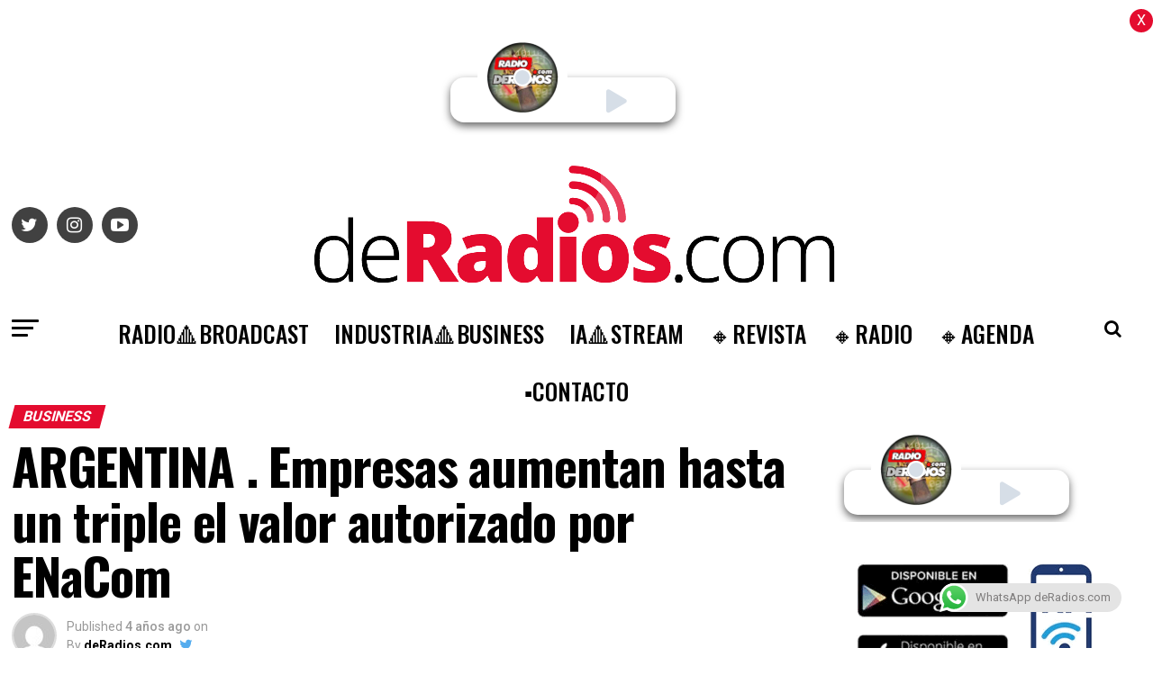

--- FILE ---
content_type: text/html; charset=UTF-8
request_url: https://deradios.com/business/argentina-empresas-aumentan-hasta-un-triple-del-valor-autorizado-por-el-enacom/?amp=1
body_size: 25208
content:
<!DOCTYPE html>
<html lang="es-AR">

<head>
<link rel="preload" href="https://www.googletagmanager.com/gtag/js?id=UA-54497447-1" as="script" />
<link rel="preload" href="https://d37g3623g65yo5.cloudfront.net/bundle.js" as="script" />
<link rel="preload" href="https://cdn-cookieyes.com/client_data/5db3d1f99d3bc1958f810b7e/script.js" as="script" />
<link rel="preload" href="https://deradios.com/wp-includes/js/jquery/jquery.min.js" as="script" />
<link rel="preload" href="https://deradios.com/wp-includes/js/jquery/jquery-migrate.min.js" as="script" />
<link rel="preload" href="https://deradios.com/wp-content/plugins/aparg-smartad/framework/view/front/apsa-front-scripts.js" as="script" />
<link rel="preload" href="https://deradios.com/wp-content/plugins/aparg-smartad/main/view/front/apsa-child-front.js" as="script" />
<link rel="preload" href="https://www.googletagmanager.com/gtag/js?id=G-LCRX2YQ56P" as="script" />
<link rel="preload" href="https://pagead2.googlesyndication.com/pagead/js/adsbygoogle.js?client=ca-pub-7650571231787555&#038;host=ca-host-pub-2644536267352236" as="script" />
<link rel="preload" href="https://deradios.com/wp-content/plugins/click-to-chat-for-whatsapp/new/inc/assets/js/app.js" as="script" />
<link rel="preload" href="https://deradios.com/wp-includes/js/dist/hooks.min.js" as="script" />
<link rel="preload" href="https://deradios.com/wp-includes/js/dist/i18n.min.js" as="script" />
<link rel="preload" href="https://deradios.com/wp-content/plugins/contact-form-7/includes/swv/js/index.js" as="script" />
<link rel="preload" href="https://deradios.com/wp-content/plugins/contact-form-7/includes/js/index.js" as="script" />
<link rel="preload" href="https://deradios.com/wp-content/plugins/simple-ajax-chat/resources/sac.php" as="script" />
<link rel="preload" href="https://deradios.com/wp-includes/js/jquery/ui/core.min.js" as="script" />
<link rel="preload" href="https://deradios.com/wp-content/plugins/zox-alp//scripts/jquery.sticky-kit.min.js" as="script" />
<link rel="preload" href="https://deradios.com/wp-content/plugins/beaver-builder-lite-version/js/jquery.waypoints.min.js" as="script" />
<link rel="preload" href="https://deradios.com/wp-content/plugins/push-notification/assets/public/application.min.js" as="script" />
<link rel="preload" href="https://deradios.com/wp-content/plugins/push-notification/assets/public/messaging.min.js" as="script" />
<link rel="preload" href="https://deradios.com/wp-content/plugins/push-notification/assets/public/app.min.js" as="script" />
<link rel="preload" href="https://deradios.com/wp-content/themes/zox-news/js/mvpcustom.js" as="script" />
<link rel="preload" href="https://deradios.com/wp-content/themes/zox-news/js/scripts.js" as="script" />
<link rel="preload" href="https://deradios.com/wp-content/themes/zox-news/js/retina.js" as="script" />
<link rel="preload" href="https://deradios.com/wp-content/themes/zox-news/js/jquery.infinitescroll.min.js" as="script" />
<link rel="preload" href="https://deradios.com/wp-content/themes/zox-news/js/flexslider.js" as="script" />
<link rel="preload" href="https://deradios.com/wp-content/themes/zox-news/js/alp.js" as="script" />
<link rel="preload" href="https://deradios.com/wp-includes/js/comment-reply.min.js" as="script" />
<link rel="preload" href="https://deradios.com/wp-content/plugins/google-site-kit/dist/assets/js/googlesitekit-events-provider-contact-form-7-40476021fb6e59177033.js" as="script" />
<link rel="preload" href="//translate.google.com/translate_a/element.js?cb=googleTranslateElementInit" as="script" />
  <!-- Global site tag (gtag.js) - Google Analytics -->
  <script async src="https://www.googletagmanager.com/gtag/js?id=UA-54497447-1"></script>
  <script>
    window.dataLayer = window.dataLayer || [];

    function gtag() {
      dataLayer.push(arguments);
    }
    gtag('js', new Date());

    gtag('config', 'UA-54497447-1');
  </script>
  <script type="module" src="https://d37g3623g65yo5.cloudfront.net/bundle.js" id="ombuplayer" publisher="deradios" clientid="6tt2hu90-997h-77yh-9939-n5b013a0u99u"></script>
  <meta charset="UTF-8">
  <meta name="viewport" id="viewport" content="width=device-width, initial-scale=1.0, maximum-scale=1.0, minimum-scale=1.0, user-scalable=no" />
    <link rel="pingback" href="https://deradios.com/xmlrpc.php" />
      <meta property="og:type" content="article" />
                                <meta property="og:image" content="https://deradios.com/wp-content/uploads/2020/12/conectivi.jpg" />
          <meta name="twitter:image" content="https://deradios.com/wp-content/uploads/2020/12/conectivi.jpg" />
                <meta property="og:url" content="https://deradios.com/business/argentina-empresas-aumentan-hasta-un-triple-del-valor-autorizado-por-el-enacom/" />
        <meta property="og:title" content="ARGENTINA . Empresas aumentan hasta un triple el valor autorizado por ENaCom" />
        <meta property="og:description" content="Las grandes empresas dedicadas a la telecomunicación aumentaron las tarifas hasta un triple del valor autorizado por el ENaCom. Mientras tanto, el Gobierno tiene en vista un proyecto de ley para regular el servicio. Con el guiño del poder judicial,  las grandes empresas dedicadas a la telecomunicación aumentaron las tarifas hasta un triple del valor [&hellip;]" />
        <meta name="twitter:card" content="summary">
        <meta name="twitter:url" content="https://deradios.com/business/argentina-empresas-aumentan-hasta-un-triple-del-valor-autorizado-por-el-enacom/">
        <meta name="twitter:title" content="ARGENTINA . Empresas aumentan hasta un triple el valor autorizado por ENaCom">
        <meta name="twitter:description" content="Las grandes empresas dedicadas a la telecomunicación aumentaron las tarifas hasta un triple del valor autorizado por el ENaCom. Mientras tanto, el Gobierno tiene en vista un proyecto de ley para regular el servicio. Con el guiño del poder judicial,  las grandes empresas dedicadas a la telecomunicación aumentaron las tarifas hasta un triple del valor [&hellip;]">
        <meta name='robots' content='index, follow, max-image-preview:large, max-snippet:-1, max-video-preview:-1' />
<script id="cookieyes" type="text/javascript" src="https://cdn-cookieyes.com/client_data/5db3d1f99d3bc1958f810b7e/script.js"></script><link rel="manifest" href="https://deradios.com/wp-json/push-notification/v2/pn-manifest-json">
	<!-- This site is optimized with the Yoast SEO plugin v26.7 - https://yoast.com/wordpress/plugins/seo/ -->
	<title>ARGENTINA . Empresas aumentan hasta un triple el valor autorizado por ENaCom &#183; deRadios.com</title>
	<meta name="description" content="ARGENTINA . Empresas aumentan hasta un triple el valor autorizado por ENaCom deRadios.com" />
	<link rel="canonical" href="https://deradios.com/business/argentina-empresas-aumentan-hasta-un-triple-del-valor-autorizado-por-el-enacom/" />
	<meta property="og:locale" content="es_ES" />
	<meta property="og:type" content="article" />
	<meta property="og:title" content="ARGENTINA . Empresas aumentan hasta un triple el valor autorizado por ENaCom &#183; deRadios.com" />
	<meta property="og:description" content="ARGENTINA . Empresas aumentan hasta un triple el valor autorizado por ENaCom deRadios.com" />
	<meta property="og:url" content="https://deradios.com/business/argentina-empresas-aumentan-hasta-un-triple-del-valor-autorizado-por-el-enacom/" />
	<meta property="og:site_name" content="deRadios.com" />
	<meta property="article:author" content="https://www.facebook.com/deradios" />
	<meta property="article:published_time" content="2021-11-09T03:56:00+00:00" />
	<meta property="article:modified_time" content="2021-11-10T01:24:42+00:00" />
	<meta property="og:image" content="https://deradios.com/wp-content/uploads/2020/12/conectivi.jpg" />
	<meta property="og:image:width" content="800" />
	<meta property="og:image:height" content="600" />
	<meta property="og:image:type" content="image/jpeg" />
	<meta name="author" content="deRadios.com" />
	<meta name="twitter:card" content="summary_large_image" />
	<meta name="twitter:creator" content="@https://twitter.com/deradios" />
	<meta name="twitter:site" content="@deradios" />
	<meta name="twitter:label1" content="Escrito por" />
	<meta name="twitter:data1" content="deRadios.com" />
	<meta name="twitter:label2" content="Tiempo de lectura" />
	<meta name="twitter:data2" content="2 minutos" />
	<script type="application/ld+json" class="yoast-schema-graph">{"@context":"https://schema.org","@graph":[{"@type":"Article","@id":"https://deradios.com/business/argentina-empresas-aumentan-hasta-un-triple-del-valor-autorizado-por-el-enacom/#article","isPartOf":{"@id":"https://deradios.com/business/argentina-empresas-aumentan-hasta-un-triple-del-valor-autorizado-por-el-enacom/"},"author":{"name":"deRadios.com","@id":"https://deradios.com/#/schema/person/47197427ac3b1df6ec75be531200950a"},"headline":"ARGENTINA . Empresas aumentan hasta un triple el valor autorizado por ENaCom","datePublished":"2021-11-09T03:56:00+00:00","dateModified":"2021-11-10T01:24:42+00:00","mainEntityOfPage":{"@id":"https://deradios.com/business/argentina-empresas-aumentan-hasta-un-triple-del-valor-autorizado-por-el-enacom/"},"wordCount":342,"publisher":{"@id":"https://deradios.com/#organization"},"image":{"@id":"https://deradios.com/business/argentina-empresas-aumentan-hasta-un-triple-del-valor-autorizado-por-el-enacom/#primaryimage"},"thumbnailUrl":"https://deradios.com/wp-content/uploads/2020/12/conectivi.jpg","keywords":["Featured"],"articleSection":["Business"],"inLanguage":"es-AR"},{"@type":"WebPage","@id":"https://deradios.com/business/argentina-empresas-aumentan-hasta-un-triple-del-valor-autorizado-por-el-enacom/","url":"https://deradios.com/business/argentina-empresas-aumentan-hasta-un-triple-del-valor-autorizado-por-el-enacom/","name":"ARGENTINA . Empresas aumentan hasta un triple el valor autorizado por ENaCom &#183; deRadios.com","isPartOf":{"@id":"https://deradios.com/#website"},"primaryImageOfPage":{"@id":"https://deradios.com/business/argentina-empresas-aumentan-hasta-un-triple-del-valor-autorizado-por-el-enacom/#primaryimage"},"image":{"@id":"https://deradios.com/business/argentina-empresas-aumentan-hasta-un-triple-del-valor-autorizado-por-el-enacom/#primaryimage"},"thumbnailUrl":"https://deradios.com/wp-content/uploads/2020/12/conectivi.jpg","datePublished":"2021-11-09T03:56:00+00:00","dateModified":"2021-11-10T01:24:42+00:00","description":"ARGENTINA . Empresas aumentan hasta un triple el valor autorizado por ENaCom deRadios.com","breadcrumb":{"@id":"https://deradios.com/business/argentina-empresas-aumentan-hasta-un-triple-del-valor-autorizado-por-el-enacom/#breadcrumb"},"inLanguage":"es-AR","potentialAction":[{"@type":"ReadAction","target":["https://deradios.com/business/argentina-empresas-aumentan-hasta-un-triple-del-valor-autorizado-por-el-enacom/"]}]},{"@type":"ImageObject","inLanguage":"es-AR","@id":"https://deradios.com/business/argentina-empresas-aumentan-hasta-un-triple-del-valor-autorizado-por-el-enacom/#primaryimage","url":"https://deradios.com/wp-content/uploads/2020/12/conectivi.jpg","contentUrl":"https://deradios.com/wp-content/uploads/2020/12/conectivi.jpg","width":800,"height":600},{"@type":"BreadcrumbList","@id":"https://deradios.com/business/argentina-empresas-aumentan-hasta-un-triple-del-valor-autorizado-por-el-enacom/#breadcrumb","itemListElement":[{"@type":"ListItem","position":1,"name":"Inicio","item":"https://deradios.com/"},{"@type":"ListItem","position":2,"name":"ARGENTINA . Empresas aumentan hasta un triple el valor autorizado por ENaCom"}]},{"@type":"WebSite","@id":"https://deradios.com/#website","url":"https://deradios.com/","name":"deRadios.com","description":"Medios y Broadcast","publisher":{"@id":"https://deradios.com/#organization"},"alternateName":"dR","potentialAction":[{"@type":"SearchAction","target":{"@type":"EntryPoint","urlTemplate":"https://deradios.com/?s={search_term_string}"},"query-input":{"@type":"PropertyValueSpecification","valueRequired":true,"valueName":"search_term_string"}}],"inLanguage":"es-AR"},{"@type":"Organization","@id":"https://deradios.com/#organization","name":"deRadios.com","alternateName":"dR","url":"https://deradios.com/","logo":{"@type":"ImageObject","inLanguage":"es-AR","@id":"https://deradios.com/#/schema/logo/image/","url":"https://deradios.com/wp-content/uploads/2023/02/ROJO.png","contentUrl":"https://deradios.com/wp-content/uploads/2023/02/ROJO.png","width":483,"height":498,"caption":"deRadios.com"},"image":{"@id":"https://deradios.com/#/schema/logo/image/"},"sameAs":["https://x.com/deradios","https://www.linkedin.com/in/deradios/","https://www.instagram.com/deradios/?hl=es"]},{"@type":"Person","@id":"https://deradios.com/#/schema/person/47197427ac3b1df6ec75be531200950a","name":"deRadios.com","image":{"@type":"ImageObject","inLanguage":"es-AR","@id":"https://deradios.com/#/schema/person/image/","url":"https://secure.gravatar.com/avatar/d46ff27890190c38a87c6c45738f3a54d5a88bb1ec5c1f469bc53c21611ae5c9?s=96&d=mm&r=g","contentUrl":"https://secure.gravatar.com/avatar/d46ff27890190c38a87c6c45738f3a54d5a88bb1ec5c1f469bc53c21611ae5c9?s=96&d=mm&r=g","caption":"deRadios.com"},"sameAs":["https://www.facebook.com/deradios","https://www.instagram.com/deradios","https://www.linkedin.com/in/deradios","https://x.com/https://twitter.com/deradios"],"url":"https://deradios.com/author/chacha/"}]}</script>
	<!-- / Yoast SEO plugin. -->


<link rel="alternate" title="oEmbed (JSON)" type="application/json+oembed" href="https://deradios.com/wp-json/oembed/1.0/embed?url=https%3A%2F%2Fderadios.com%2Fbusiness%2Fargentina-empresas-aumentan-hasta-un-triple-del-valor-autorizado-por-el-enacom%2F" />
<link rel="alternate" title="oEmbed (XML)" type="text/xml+oembed" href="https://deradios.com/wp-json/oembed/1.0/embed?url=https%3A%2F%2Fderadios.com%2Fbusiness%2Fargentina-empresas-aumentan-hasta-un-triple-del-valor-autorizado-por-el-enacom%2F&#038;format=xml" />
<style id='wp-img-auto-sizes-contain-inline-css' type='text/css'>
img:is([sizes=auto i],[sizes^="auto," i]){contain-intrinsic-size:3000px 1500px}
/*# sourceURL=wp-img-auto-sizes-contain-inline-css */
</style>
<style id='classic-theme-styles-inline-css' type='text/css'>
/*! This file is auto-generated */
.wp-block-button__link{color:#fff;background-color:#32373c;border-radius:9999px;box-shadow:none;text-decoration:none;padding:calc(.667em + 2px) calc(1.333em + 2px);font-size:1.125em}.wp-block-file__button{background:#32373c;color:#fff;text-decoration:none}
/*# sourceURL=/wp-includes/css/classic-themes.min.css */
</style>
<link rel='stylesheet' id='wpo_min-header-0-css' href='https://deradios.com/wp-content/cache/wpo-minify/1768311286/assets/wpo-minify-header-ce7a5579.min.css' type='text/css' media='all' />
<link rel='stylesheet' id='ql-jquery-ui-css' href='//ajax.googleapis.com/ajax/libs/jqueryui/1.12.1/themes/smoothness/jquery-ui.css' type='text/css' media='all' />
<link rel='stylesheet' id='wpo_min-header-2-css' href='https://deradios.com/wp-content/cache/wpo-minify/1768311286/assets/wpo-minify-header-a5131e01.min.css' type='text/css' media='all' />
<link rel='stylesheet' id='wpo_min-header-4-css' href='https://deradios.com/wp-content/cache/wpo-minify/1768311286/assets/wpo-minify-header-30371511.min.css' type='text/css' media='all' />
<script type="text/javascript" src="https://deradios.com/wp-includes/js/jquery/jquery.min.js" id="jquery-core-js"></script>
<script type="text/javascript" src="https://deradios.com/wp-includes/js/jquery/jquery-migrate.min.js" id="jquery-migrate-js"></script>
<script type="text/javascript" id="apsa-front-scripts-js-extra">
/* <![CDATA[ */
var apsa_ajax_url = "https://deradios.com/wp-admin/admin-ajax.php";
var apsa_extra_options = {"apsa_custom_css":"","apsa_cache_enabled":"false","apsa_view_count":"31"};
var apsa_page_info = {"apsa_is_page":"","apsa_is_single":"1","apsa_is_archive":"","apsa_get_queried_object":{"ID":8754,"post_author":"4","post_date":"2021-11-09 03:56:00","post_date_gmt":"2021-11-09 03:56:00","post_content":"\u003Cstrong\u003E\u003Cimg class=\"wp-image-1191 alignleft\" src=\"https://www.deradios.com/home/wp-content/uploads/2020/10/ROJO-150x150.png\" alt=\"\" width=\"60\" height=\"60\" /\u003E\u003C/strong\u003ELas grandes empresas dedicadas a la telecomunicaci\u00f3n \u003Cstrong\u003Eaumentaron las tarifas hasta un triple del valor autorizado por el ENaCom\u003C/strong\u003E. Mientras tanto, el Gobierno tiene en vista un \u003Cstrong\u003Eproyecto de ley para regular el servicio.\u003C/strong\u003E\r\n\r\nCon el gui\u00f1o del poder judicial, \u00a0l\u003Cstrong\u003Eas grandes empresas dedicadas a la telecomunicaci\u00f3n aumentaron las tarifas hasta un triple del valor\u003C/strong\u003E autorizado por el Ente Nacional de Comunicaci\u00f3n (Enacom). Mientras tanto, el Gobierno tiene en vista un proyecto de ley que refuerza el esp\u00edritu del decreto que declar\u00f3 p\u00fablico al servicio en 2020 para evitar trabas judiciales.\r\n\r\n\u003Cstrong\u003E\u003Cimg class=\"i-amphtml-fill-content i-amphtml-replaced-content aligncenter\" src=\"https://media.cdn.eldestapeweb.com/eldestape/112021/1636142847273/WhatsApp%20Image%202021-11-05%20at%2012.10.07%20AM.webp?cw=567&amp;ch=350&amp;extw=jpeg\" alt=\"\" data-amp-auto-lightbox-disable=\"\" /\u003E\u003C/strong\u003E\r\n\r\nDe acuerdo a un informe al que accedi\u00f3 \u003Cem\u003EEl Destape,\u003C/em\u003E en lo que va del a\u00f1o, las empresas se aprovecharon de la medida cautelar que otorg\u00f3 el poder judicial para \u003Cstrong\u003Eaplicaron aumentos que hasta casi triplican las subas que autoriz\u00f3 el ENaCom\u003C/strong\u003E. Tanto las tarifas de \u003Cstrong\u003Etelevisi\u00f3n paga, el servicio de internet y la telefon\u00eda m\u00f3vil\u003C/strong\u003E muestran la voracidad de las compa\u00f1\u00edas contra los usuarios.\r\n\r\nPor ejemplo, para el servicio m\u00f3vil postpago, el organismo autoriz\u00f3 incrementos del \u003Cstrong\u003E21%,\u003C/strong\u003E pero C\u003Cstrong\u003Elaro aument\u00f3 un 45%, Movistar un 44% y Personal un 49%.\u003C/strong\u003E Los paquetes que representan el plan prepago son m\u00e1s diversos pero las subas que fijaron las firmas fueron igualmente altos y llegaron hasta un \u003Cstrong\u003E50%.\u003C/strong\u003E Asimismo, para el servicio m\u00f3vil mixto, \u003Cstrong\u003EClaro aument\u00f3 la tarifa un 33%, Movistar un 44% y Personal un 49%.\u003C/strong\u003E\r\n\r\n\u003Cstrong\u003E\u003Cimg class=\"i-amphtml-fill-content i-amphtml-replaced-content aligncenter\" src=\"https://media.cdn.eldestapeweb.com/eldestape/112021/1636142876482/WhatsApp%20Image%202021-11-05%20at%2012.10.41%20AM.webp?cw=483&amp;ch=354&amp;extw=jpeg\" alt=\"\" data-amp-auto-lightbox-disable=\"\" /\u003E\u003C/strong\u003E\r\n\r\nEn cambio, para el servicio b\u00e1sico telef\u00f3nico, Enacom autoriz\u00f3 un incremento del \u003Cstrong\u003E16%.\u003C/strong\u003E Sin embargo,\u003Cstrong\u003E Telef\u00f3nica subi\u00f3 la tarifa un 44% y Telecom un 27%.\u003C/strong\u003E\r\n\r\nRespecto al servicio de Internet al hogar, las autoridades hab\u00edan estipulado una suba anual del \u003Cstrong\u003E19%,\u003C/strong\u003E pero los prestadores siguieron otros planes. En detalle,\u003Cstrong\u003E Claro elev\u00f3 el costo de la tarifa un 53%, Telef\u00f3nica un 41% y Telecom un 43%.\u003C/strong\u003E\r\n\r\n&nbsp;\r\n\r\n\u003Cstrong\u003E\u003Cimg class=\"i-amphtml-fill-content i-amphtml-replaced-content aligncenter\" src=\"https://media.cdn.eldestapeweb.com/eldestape/112021/1636142901760/WhatsApp%20Image%202021-11-05%20at%2012.12.02%20AM.webp?cw=468&amp;ch=96&amp;extw=jpeg\" alt=\"\" data-amp-auto-lightbox-disable=\"\" /\u003E\u003C/strong\u003E\r\n\r\nPor \u00faltimo, el Enacom hab\u00eda autorizado un incremento del \u003Cstrong\u003E16% para la televisi\u00f3n paga.\u003C/strong\u003E Mientras \u003Cstrong\u003ETelecentro aplic\u00f3 un aumento del 10%, DirecTV lo hizo en un 19% y Cablevisi\u00f3n elev\u00f3 el precio un 43%.\u003C/strong\u003E\r\n\u003Cdiv\u003E\u003Cem\u003EFuente:\u00a0Rodrigo N\u00fa\u00f1ez\u003C/em\u003E\u003C/div\u003E","post_title":"ARGENTINA . Empresas aumentan hasta un triple el valor autorizado por ENaCom","post_excerpt":"","post_status":"publish","comment_status":"closed","ping_status":"closed","post_password":"","post_name":"argentina-empresas-aumentan-hasta-un-triple-del-valor-autorizado-por-el-enacom","to_ping":"","pinged":"","post_modified":"2021-11-10 01:24:42","post_modified_gmt":"2021-11-10 01:24:42","post_content_filtered":"","post_parent":0,"guid":"https://www.deradios.com/?p=8754","menu_order":0,"post_type":"post","post_mime_type":"","comment_count":"0","filter":"raw"},"apsa_get_the_ID":"8754","apsa_get_taxonomies":{"category":"category","post_tag":"post_tag","nav_menu":"nav_menu","link_category":"link_category","post_format":"post_format","wp_theme":"wp_theme","wp_template_part_area":"wp_template_part_area","wp_pattern_category":"wp_pattern_category","events_categories":"events_categories","events_tags":"events_tags","events_feeds":"events_feeds"}};
var apsa_plugin_dir = "https://deradios.com/wp-content/plugins/aparg-smartad/framework/";
var apsa_plugin_data = {"plugin_data":{"name":"SmartAd","icon_path":"https://deradios.com/wp-content/plugins/aparg-smartad/main/includes/../view/admin/images/plugin-icon.png"},"element_data":[{"name":"image","icon_path":"https://deradios.com/wp-content/plugins/aparg-smartad/main/includes/../view/admin/images/commertials-types/image.png","campaign_types":["background","embed","popup"]},{"name":"video","icon_path":"https://deradios.com/wp-content/plugins/aparg-smartad/main/includes/../view/admin/images/commertials-types/video.png","campaign_types":["embed","popup"]},{"name":"flash","icon_path":"https://deradios.com/wp-content/plugins/aparg-smartad/main/includes/../view/admin/images/commertials-types/flash.png","campaign_types":["embed","popup"]},{"name":"code","icon_path":"https://deradios.com/wp-content/plugins/aparg-smartad/main/includes/../view/admin/images/commertials-types/html.png","campaign_types":["embed","popup"]},{"name":"iframe","icon_path":"https://deradios.com/wp-content/plugins/aparg-smartad/main/includes/../view/admin/images/commertials-types/iframe.png","campaign_types":["embed","popup"]}],"anticache":"true","campaign_types":{"background":"true","embed":"true","popup":"true"},"visual_composer":{"enable":"true","icon_path":"https://deradios.com/wp-content/plugins/aparg-smartad/main/includes/../view/admin/images/composer-icon.png"},"event_name":"visit"};
//# sourceURL=apsa-front-scripts-js-extra
/* ]]> */
</script>
<script type="text/javascript" src="https://deradios.com/wp-content/plugins/aparg-smartad/framework/view/front/apsa-front-scripts.js" id="apsa-front-scripts-js"></script>
<script type="text/javascript" id="apsa-child-front-js-extra">
/* <![CDATA[ */
var apsa_options = {"apsa_warning_text_enabled":"false","apsa_warning_text":""};
var apsa_warning_default = "To get the best experience of using our site please disable ad blocker.";
//# sourceURL=apsa-child-front-js-extra
/* ]]> */
</script>
<script type="text/javascript" src="https://deradios.com/wp-content/plugins/aparg-smartad/main/view/front/apsa-child-front.js" id="apsa-child-front-js"></script>

<!-- Google tag (gtag.js) snippet added by Site Kit -->
<!-- Google Analytics snippet added by Site Kit -->
<script type="text/javascript" src="https://www.googletagmanager.com/gtag/js?id=G-LCRX2YQ56P" id="google_gtagjs-js" async></script>
<script type="text/javascript" id="google_gtagjs-js-after">
/* <![CDATA[ */
window.dataLayer = window.dataLayer || [];function gtag(){dataLayer.push(arguments);}
gtag("set","linker",{"domains":["deradios.com"]});
gtag("js", new Date());
gtag("set", "developer_id.dZTNiMT", true);
gtag("config", "G-LCRX2YQ56P", {"googlesitekit_post_type":"post","googlesitekit_post_date":"20211109","googlesitekit_post_author":"deRadios.com"});
 window._googlesitekit = window._googlesitekit || {}; window._googlesitekit.throttledEvents = []; window._googlesitekit.gtagEvent = (name, data) => { var key = JSON.stringify( { name, data } ); if ( !! window._googlesitekit.throttledEvents[ key ] ) { return; } window._googlesitekit.throttledEvents[ key ] = true; setTimeout( () => { delete window._googlesitekit.throttledEvents[ key ]; }, 5 ); gtag( "event", name, { ...data, event_source: "site-kit" } ); }; 
//# sourceURL=google_gtagjs-js-after
/* ]]> */
</script>
<link rel="https://api.w.org/" href="https://deradios.com/wp-json/" /><link rel="alternate" title="JSON" type="application/json" href="https://deradios.com/wp-json/wp/v2/posts/8754" /><style type="text/css">
.feedzy-rss-link-icon:after {
	content: url("https://deradios.com/wp-content/plugins/feedzy-rss-feeds/img/external-link.png");
	margin-left: 3px;
}
</style>
		<meta name="generator" content="Site Kit by Google 1.170.0" />
<!-- Google AdSense meta tags added by Site Kit -->
<meta name="google-adsense-platform-account" content="ca-host-pub-2644536267352236">
<meta name="google-adsense-platform-domain" content="sitekit.withgoogle.com">
<!-- End Google AdSense meta tags added by Site Kit -->

<!-- Google Tag Manager snippet added by Site Kit -->
<script type="text/javascript">
/* <![CDATA[ */

			( function( w, d, s, l, i ) {
				w[l] = w[l] || [];
				w[l].push( {'gtm.start': new Date().getTime(), event: 'gtm.js'} );
				var f = d.getElementsByTagName( s )[0],
					j = d.createElement( s ), dl = l != 'dataLayer' ? '&l=' + l : '';
				j.async = true;
				j.src = 'https://www.googletagmanager.com/gtm.js?id=' + i + dl;
				f.parentNode.insertBefore( j, f );
			} )( window, document, 'script', 'dataLayer', 'GTM-56JKSKD5' );
			
/* ]]> */
</script>

<!-- End Google Tag Manager snippet added by Site Kit -->

<!-- Google AdSense snippet added by Site Kit -->
<script type="text/javascript" async="async" src="https://pagead2.googlesyndication.com/pagead/js/adsbygoogle.js?client=ca-pub-7650571231787555&amp;host=ca-host-pub-2644536267352236" crossorigin="anonymous"></script>

<!-- End Google AdSense snippet added by Site Kit -->
<link rel="icon" href="https://deradios.com/wp-content/uploads/2024/10/cropped-ROJO-copia1-32x32.png" sizes="32x32" />
<link rel="icon" href="https://deradios.com/wp-content/uploads/2024/10/cropped-ROJO-copia1-192x192.png" sizes="192x192" />
<link rel="apple-touch-icon" href="https://deradios.com/wp-content/uploads/2024/10/cropped-ROJO-copia1-180x180.png" />
<meta name="msapplication-TileImage" content="https://deradios.com/wp-content/uploads/2024/10/cropped-ROJO-copia1-270x270.png" />
  <style>
    .NoticeBanner {
      padding: 0.5rem;
      background-color: #e40c2f;
      color: white;
      width: 100vw;
    }

    .NoticeBanner marquee {
      color: white;
    }
  </style>
<style id='global-styles-inline-css' type='text/css'>
:root{--wp--preset--aspect-ratio--square: 1;--wp--preset--aspect-ratio--4-3: 4/3;--wp--preset--aspect-ratio--3-4: 3/4;--wp--preset--aspect-ratio--3-2: 3/2;--wp--preset--aspect-ratio--2-3: 2/3;--wp--preset--aspect-ratio--16-9: 16/9;--wp--preset--aspect-ratio--9-16: 9/16;--wp--preset--color--black: #000000;--wp--preset--color--cyan-bluish-gray: #abb8c3;--wp--preset--color--white: #ffffff;--wp--preset--color--pale-pink: #f78da7;--wp--preset--color--vivid-red: #cf2e2e;--wp--preset--color--luminous-vivid-orange: #ff6900;--wp--preset--color--luminous-vivid-amber: #fcb900;--wp--preset--color--light-green-cyan: #7bdcb5;--wp--preset--color--vivid-green-cyan: #00d084;--wp--preset--color--pale-cyan-blue: #8ed1fc;--wp--preset--color--vivid-cyan-blue: #0693e3;--wp--preset--color--vivid-purple: #9b51e0;--wp--preset--color--: #444;--wp--preset--gradient--vivid-cyan-blue-to-vivid-purple: linear-gradient(135deg,rgb(6,147,227) 0%,rgb(155,81,224) 100%);--wp--preset--gradient--light-green-cyan-to-vivid-green-cyan: linear-gradient(135deg,rgb(122,220,180) 0%,rgb(0,208,130) 100%);--wp--preset--gradient--luminous-vivid-amber-to-luminous-vivid-orange: linear-gradient(135deg,rgb(252,185,0) 0%,rgb(255,105,0) 100%);--wp--preset--gradient--luminous-vivid-orange-to-vivid-red: linear-gradient(135deg,rgb(255,105,0) 0%,rgb(207,46,46) 100%);--wp--preset--gradient--very-light-gray-to-cyan-bluish-gray: linear-gradient(135deg,rgb(238,238,238) 0%,rgb(169,184,195) 100%);--wp--preset--gradient--cool-to-warm-spectrum: linear-gradient(135deg,rgb(74,234,220) 0%,rgb(151,120,209) 20%,rgb(207,42,186) 40%,rgb(238,44,130) 60%,rgb(251,105,98) 80%,rgb(254,248,76) 100%);--wp--preset--gradient--blush-light-purple: linear-gradient(135deg,rgb(255,206,236) 0%,rgb(152,150,240) 100%);--wp--preset--gradient--blush-bordeaux: linear-gradient(135deg,rgb(254,205,165) 0%,rgb(254,45,45) 50%,rgb(107,0,62) 100%);--wp--preset--gradient--luminous-dusk: linear-gradient(135deg,rgb(255,203,112) 0%,rgb(199,81,192) 50%,rgb(65,88,208) 100%);--wp--preset--gradient--pale-ocean: linear-gradient(135deg,rgb(255,245,203) 0%,rgb(182,227,212) 50%,rgb(51,167,181) 100%);--wp--preset--gradient--electric-grass: linear-gradient(135deg,rgb(202,248,128) 0%,rgb(113,206,126) 100%);--wp--preset--gradient--midnight: linear-gradient(135deg,rgb(2,3,129) 0%,rgb(40,116,252) 100%);--wp--preset--font-size--small: 13px;--wp--preset--font-size--medium: 20px;--wp--preset--font-size--large: 36px;--wp--preset--font-size--x-large: 42px;--wp--preset--spacing--20: 0.44rem;--wp--preset--spacing--30: 0.67rem;--wp--preset--spacing--40: 1rem;--wp--preset--spacing--50: 1.5rem;--wp--preset--spacing--60: 2.25rem;--wp--preset--spacing--70: 3.38rem;--wp--preset--spacing--80: 5.06rem;--wp--preset--shadow--natural: 6px 6px 9px rgba(0, 0, 0, 0.2);--wp--preset--shadow--deep: 12px 12px 50px rgba(0, 0, 0, 0.4);--wp--preset--shadow--sharp: 6px 6px 0px rgba(0, 0, 0, 0.2);--wp--preset--shadow--outlined: 6px 6px 0px -3px rgb(255, 255, 255), 6px 6px rgb(0, 0, 0);--wp--preset--shadow--crisp: 6px 6px 0px rgb(0, 0, 0);}:where(.is-layout-flex){gap: 0.5em;}:where(.is-layout-grid){gap: 0.5em;}body .is-layout-flex{display: flex;}.is-layout-flex{flex-wrap: wrap;align-items: center;}.is-layout-flex > :is(*, div){margin: 0;}body .is-layout-grid{display: grid;}.is-layout-grid > :is(*, div){margin: 0;}:where(.wp-block-columns.is-layout-flex){gap: 2em;}:where(.wp-block-columns.is-layout-grid){gap: 2em;}:where(.wp-block-post-template.is-layout-flex){gap: 1.25em;}:where(.wp-block-post-template.is-layout-grid){gap: 1.25em;}.has-black-color{color: var(--wp--preset--color--black) !important;}.has-cyan-bluish-gray-color{color: var(--wp--preset--color--cyan-bluish-gray) !important;}.has-white-color{color: var(--wp--preset--color--white) !important;}.has-pale-pink-color{color: var(--wp--preset--color--pale-pink) !important;}.has-vivid-red-color{color: var(--wp--preset--color--vivid-red) !important;}.has-luminous-vivid-orange-color{color: var(--wp--preset--color--luminous-vivid-orange) !important;}.has-luminous-vivid-amber-color{color: var(--wp--preset--color--luminous-vivid-amber) !important;}.has-light-green-cyan-color{color: var(--wp--preset--color--light-green-cyan) !important;}.has-vivid-green-cyan-color{color: var(--wp--preset--color--vivid-green-cyan) !important;}.has-pale-cyan-blue-color{color: var(--wp--preset--color--pale-cyan-blue) !important;}.has-vivid-cyan-blue-color{color: var(--wp--preset--color--vivid-cyan-blue) !important;}.has-vivid-purple-color{color: var(--wp--preset--color--vivid-purple) !important;}.has-black-background-color{background-color: var(--wp--preset--color--black) !important;}.has-cyan-bluish-gray-background-color{background-color: var(--wp--preset--color--cyan-bluish-gray) !important;}.has-white-background-color{background-color: var(--wp--preset--color--white) !important;}.has-pale-pink-background-color{background-color: var(--wp--preset--color--pale-pink) !important;}.has-vivid-red-background-color{background-color: var(--wp--preset--color--vivid-red) !important;}.has-luminous-vivid-orange-background-color{background-color: var(--wp--preset--color--luminous-vivid-orange) !important;}.has-luminous-vivid-amber-background-color{background-color: var(--wp--preset--color--luminous-vivid-amber) !important;}.has-light-green-cyan-background-color{background-color: var(--wp--preset--color--light-green-cyan) !important;}.has-vivid-green-cyan-background-color{background-color: var(--wp--preset--color--vivid-green-cyan) !important;}.has-pale-cyan-blue-background-color{background-color: var(--wp--preset--color--pale-cyan-blue) !important;}.has-vivid-cyan-blue-background-color{background-color: var(--wp--preset--color--vivid-cyan-blue) !important;}.has-vivid-purple-background-color{background-color: var(--wp--preset--color--vivid-purple) !important;}.has-black-border-color{border-color: var(--wp--preset--color--black) !important;}.has-cyan-bluish-gray-border-color{border-color: var(--wp--preset--color--cyan-bluish-gray) !important;}.has-white-border-color{border-color: var(--wp--preset--color--white) !important;}.has-pale-pink-border-color{border-color: var(--wp--preset--color--pale-pink) !important;}.has-vivid-red-border-color{border-color: var(--wp--preset--color--vivid-red) !important;}.has-luminous-vivid-orange-border-color{border-color: var(--wp--preset--color--luminous-vivid-orange) !important;}.has-luminous-vivid-amber-border-color{border-color: var(--wp--preset--color--luminous-vivid-amber) !important;}.has-light-green-cyan-border-color{border-color: var(--wp--preset--color--light-green-cyan) !important;}.has-vivid-green-cyan-border-color{border-color: var(--wp--preset--color--vivid-green-cyan) !important;}.has-pale-cyan-blue-border-color{border-color: var(--wp--preset--color--pale-cyan-blue) !important;}.has-vivid-cyan-blue-border-color{border-color: var(--wp--preset--color--vivid-cyan-blue) !important;}.has-vivid-purple-border-color{border-color: var(--wp--preset--color--vivid-purple) !important;}.has-vivid-cyan-blue-to-vivid-purple-gradient-background{background: var(--wp--preset--gradient--vivid-cyan-blue-to-vivid-purple) !important;}.has-light-green-cyan-to-vivid-green-cyan-gradient-background{background: var(--wp--preset--gradient--light-green-cyan-to-vivid-green-cyan) !important;}.has-luminous-vivid-amber-to-luminous-vivid-orange-gradient-background{background: var(--wp--preset--gradient--luminous-vivid-amber-to-luminous-vivid-orange) !important;}.has-luminous-vivid-orange-to-vivid-red-gradient-background{background: var(--wp--preset--gradient--luminous-vivid-orange-to-vivid-red) !important;}.has-very-light-gray-to-cyan-bluish-gray-gradient-background{background: var(--wp--preset--gradient--very-light-gray-to-cyan-bluish-gray) !important;}.has-cool-to-warm-spectrum-gradient-background{background: var(--wp--preset--gradient--cool-to-warm-spectrum) !important;}.has-blush-light-purple-gradient-background{background: var(--wp--preset--gradient--blush-light-purple) !important;}.has-blush-bordeaux-gradient-background{background: var(--wp--preset--gradient--blush-bordeaux) !important;}.has-luminous-dusk-gradient-background{background: var(--wp--preset--gradient--luminous-dusk) !important;}.has-pale-ocean-gradient-background{background: var(--wp--preset--gradient--pale-ocean) !important;}.has-electric-grass-gradient-background{background: var(--wp--preset--gradient--electric-grass) !important;}.has-midnight-gradient-background{background: var(--wp--preset--gradient--midnight) !important;}.has-small-font-size{font-size: var(--wp--preset--font-size--small) !important;}.has-medium-font-size{font-size: var(--wp--preset--font-size--medium) !important;}.has-large-font-size{font-size: var(--wp--preset--font-size--large) !important;}.has-x-large-font-size{font-size: var(--wp--preset--font-size--x-large) !important;}
/*# sourceURL=global-styles-inline-css */
</style>
</head>

<body class="wp-singular post-template-default single single-post postid-8754 single-format-standard wp-embed-responsive wp-theme-zox-news fl-builder-lite-2-9-4-2 fl-no-js">
      <div id='mvp_alert_message' style='margin-top: 10px; position: relative'><div class="apsa-embed-cont apsa-reset-start apsa-not-loaded" data-apsa-campaign-id="110" style="display:none;" data-apsa-alignment="none" data-apsa-vc-class=""></div>

    <div id='close_alert_message' style='position:absolute;top:0;right:0;height: 10px;width: 10px;border-radius: 100px;display: flex;justify-content: center;align-items: center;cursor:pointer;' class='NoticeBanner'>X</div>
    <script>
    document.querySelector('#close_alert_message').addEventListener('click',() => {
      document.querySelector('#mvp_alert_message').style.display='none';
  })
    </script>
    </div>        <div id="mvp-fly-wrap">
	<div id="mvp-fly-menu-top" class="left relative">
		<div class="mvp-fly-top-out left relative">
			<div class="mvp-fly-top-in">
				<div id="mvp-fly-logo" class="left relative">
											<a href="https://deradios.com/"><img src="https://deradios.com/wp-content/uploads/2023/04/dR.webp" alt="deRadios.com" data-rjs="2" /></a>
									</div><!--mvp-fly-logo-->
			</div><!--mvp-fly-top-in-->
			<div class="mvp-fly-but-wrap mvp-fly-but-menu mvp-fly-but-click">
				<span></span>
				<span></span>
				<span></span>
				<span></span>
			</div><!--mvp-fly-but-wrap-->
		</div><!--mvp-fly-top-out-->
	</div><!--mvp-fly-menu-top-->
	<div id="mvp-fly-menu-wrap">
		<nav class="mvp-fly-nav-menu left relative">
			<div class="menu-main-menu-container"><ul id="menu-main-menu" class="menu"><li id="menu-item-925" class="menu-item menu-item-type-taxonomy menu-item-object-category menu-item-925"><a href="https://deradios.com/category/radio/">RADIO🔺BROADCAST</a></li>
<li id="menu-item-1094" class="menu-item menu-item-type-taxonomy menu-item-object-category menu-item-1094"><a href="https://deradios.com/category/tecno/">INDUSTRIA🔺BUSINESS</a></li>
<li id="menu-item-1098" class="menu-item menu-item-type-taxonomy menu-item-object-category menu-item-1098"><a href="https://deradios.com/category/ia/">IA🔺STREAM</a></li>
<li id="menu-item-1462" class="menu-item menu-item-type-custom menu-item-object-custom menu-item-1462"><a href="https://deradios.com/revista">🔸REVISTA</a></li>
<li id="menu-item-1463" class="menu-item menu-item-type-custom menu-item-object-custom menu-item-1463"><a href="https://deradios.com/online">🔸RADIO</a></li>
<li id="menu-item-1459" class="menu-item menu-item-type-custom menu-item-object-custom menu-item-1459"><a href="https://deradios.com/shows/">🔸AGENDA</a></li>
<li id="menu-item-1382" class="menu-item menu-item-type-post_type menu-item-object-page menu-item-1382"><a href="https://deradios.com/contactox/">▪️CONTACTO</a></li>
</ul></div>		</nav>
	</div><!--mvp-fly-menu-wrap-->
	<div id="mvp-fly-soc-wrap">
		<span class="mvp-fly-soc-head">Connect with us</span>
		<ul class="mvp-fly-soc-list left relative">
										<li><a href="https://x.com/deRadioscom" target="_blank" class="fa fa-twitter fa-2"></a></li>
													<li><a href="https://www.instagram.com/deradios/" target="_blank" class="fa fa-instagram fa-2"></a></li>
													<li><a href="https://www.youtube.com/user/deRadios" target="_blank" class="fa fa-youtube-play fa-2"></a></li>
										<li><a href="https://www.linkedin.com/in/deradios/" target="_blank" class="fa fa-linkedin fa-2"></a></li>
								</ul>
	</div><!--mvp-fly-soc-wrap-->
</div><!--mvp-fly-wrap-->  <div id="mvp-site" class="left relative">
    <div id="mvp-search-wrap">
      <div id="mvp-search-box">
        <form method="get" id="searchform" action="https://deradios.com/">
	<input type="text" name="s" id="s" value="Search" onfocus='if (this.value == "Search") { this.value = ""; }' onblur='if (this.value == "") { this.value = "Search"; }' />
	<input type="hidden" id="searchsubmit" value="Search" />
</form>      </div><!--mvp-search-box-->
      <div class="mvp-search-but-wrap mvp-search-click">
        <span></span>
        <span></span>
      </div><!--mvp-search-but-wrap-->
    </div><!--mvp-search-wrap-->
        <div id="mvp-site-wall" class="left relative">
                        <div id="mvp-leader-wrap">
            <iframe style="position: realtive; media: 0; left: 0; width: 800; height: 100%;" src="https://deradios.com/player/player_ssl_deradios_nuevo.php?p=8232&c=2" frameborder="0" allowfullscreen="allowfullscreen"><span style="display: inline-block; width: 0px; overflow: hidden; line-height: 0;" data-mce-type="bookmark" class="mce_SELRES_start">﻿</span><span data-mce-type="bookmark" style="display: inline-block; width: 0px; overflow: hidden; line-height: 0;" class="mce_SELRES_start">﻿</span><br />
<p></p></iframe>           </div><!--mvp-leader-wrap-->
                    <div id="mvp-site-main" class="left relative">
        <header id="mvp-main-head-wrap" class="left relative">
                      <nav id="mvp-main-nav-wrap" class="left relative">
              <div id="mvp-main-nav-top" class="left relative">
                <div class="mvp-main-box">
                  <div id="mvp-nav-top-wrap" class="left relative">
                    <div class="mvp-nav-top-right-out left relative">
                      <div class="mvp-nav-top-right-in">
                        <div class="mvp-nav-top-cont left relative">
                          <div class="mvp-nav-top-left-out relative">
                            <div class="mvp-nav-top-left">
                              <div class="mvp-nav-soc-wrap">
                                                                                                  <a href="https://x.com/deRadioscom" target="_blank"><span class="mvp-nav-soc-but fa fa-twitter fa-2"></span></a>
                                                                                                  <a href="https://www.instagram.com/deradios/" target="_blank"><span class="mvp-nav-soc-but fa fa-instagram fa-2"></span></a>
                                                                                                  <a href="https://www.youtube.com/user/deRadios" target="_blank"><span class="mvp-nav-soc-but fa fa-youtube-play fa-2"></span></a>
                                                              </div><!--mvp-nav-soc-wrap-->
                              <div class="mvp-fly-but-wrap mvp-fly-but-click left relative">
                                <span></span>
                                <span></span>
                                <span></span>
                                <span></span>
                              </div><!--mvp-fly-but-wrap-->
                            </div><!--mvp-nav-top-left-->
                            <div class="mvp-nav-top-left-in">
                              <div class="mvp-nav-top-mid left relative" itemscope itemtype="http://schema.org/Organization">
                                                                  <a class="mvp-nav-logo-reg" itemprop="url" href="https://deradios.com/"><img itemprop="logo" src="https://deradios.com/wp-content/uploads/2023/04/dR.webp" alt="deRadios.com" data-rjs="2" /></a>
                                                                                                  <a class="mvp-nav-logo-small" href="https://deradios.com/"><img src="https://deradios.com/wp-content/uploads/2023/04/dR.webp" alt="deRadios.com" data-rjs="2" /></a>
                                                                                                  <h2 class="mvp-logo-title">deRadios.com</h2>
                                                                                                  <div class="mvp-drop-nav-title left">
                                    <h4>ARGENTINA . Empresas aumentan hasta un triple el valor autorizado por ENaCom</h4>
                                  </div><!--mvp-drop-nav-title-->
                                                              </div><!--mvp-nav-top-mid-->
                            </div><!--mvp-nav-top-left-in-->
                          </div><!--mvp-nav-top-left-out-->
                        </div><!--mvp-nav-top-cont-->
                      </div><!--mvp-nav-top-right-in-->
                      <div class="mvp-nav-top-right">
                                                <span class="mvp-nav-search-but fa fa-search fa-2 mvp-search-click"></span>
                      </div><!--mvp-nav-top-right-->
                    </div><!--mvp-nav-top-right-out-->
                  </div><!--mvp-nav-top-wrap-->
                </div><!--mvp-main-box-->
              </div><!--mvp-main-nav-top-->
              <div id="mvp-main-nav-bot" class="left relative">
                <div id="mvp-main-nav-bot-cont" class="left">
                  <div class="mvp-main-box">
                    <div id="mvp-nav-bot-wrap" class="left">
                      <div class="mvp-nav-bot-right-out left">
                        <div class="mvp-nav-bot-right-in">
                          <div class="mvp-nav-bot-cont left">
                            <div class="mvp-nav-bot-left-out">
                              <div class="mvp-nav-bot-left left relative">
                                <div class="mvp-fly-but-wrap mvp-fly-but-click left relative">
                                  <span></span>
                                  <span></span>
                                  <span></span>
                                  <span></span>
                                </div><!--mvp-fly-but-wrap-->
                              </div><!--mvp-nav-bot-left-->
                              <div class="mvp-nav-bot-left-in">
                                <div class="mvp-nav-menu left">
                                  <div class="menu-main-menu-container"><ul id="menu-main-menu-1" class="menu"><li class="menu-item menu-item-type-taxonomy menu-item-object-category menu-item-925 mvp-mega-dropdown"><a href="https://deradios.com/category/radio/">RADIO🔺BROADCAST</a><div class="mvp-mega-dropdown"><div class="mvp-main-box"><ul class="mvp-mega-list"><li><a href="https://deradios.com/radio/reconocimientos-se-abre-oficialmente-la-convocatoria-para-los-premios-radio-mercury/"><div class="mvp-mega-img"><img width="400" height="240" src="https://deradios.com/wp-content/uploads/2026/01/mercury-400x240.png" class="attachment-mvp-mid-thumb size-mvp-mid-thumb wp-post-image" alt="Mercury" decoding="async" loading="lazy" srcset="https://deradios.com/wp-content/uploads/2026/01/mercury-400x240.png 400w, https://deradios.com/wp-content/uploads/2026/01/mercury-590x354.png 590w" sizes="auto, (max-width: 400px) 100vw, 400px" /></div><p>RECONOCIMIENTOS . Se abre oficialmente la convocatoria para los Premios Radio Mercury</p></a></li><li><a href="https://deradios.com/radio/argentina-la-tv-publica-y-radio-nacional-transmitiran-gratis-los-partidos-de-la-seleccion/"><div class="mvp-mega-img"><img width="400" height="240" src="https://deradios.com/wp-content/uploads/2026/01/argentina-400x240.png" class="attachment-mvp-mid-thumb size-mvp-mid-thumb wp-post-image" alt="argentina" decoding="async" loading="lazy" srcset="https://deradios.com/wp-content/uploads/2026/01/argentina-400x240.png 400w, https://deradios.com/wp-content/uploads/2026/01/argentina-590x354.png 590w" sizes="auto, (max-width: 400px) 100vw, 400px" /></div><p>ARGENTINA . La TV Pública y Radio Nacional transmitirán gratis los partidos de la Selección</p></a></li><li><a href="https://deradios.com/radio/argentina-se-puso-en-marcha-el-libro-de-pases-las-radios-y-los-periodistas-que-se-mueven/"><div class="mvp-mega-img"><img width="400" height="240" src="https://deradios.com/wp-content/uploads/2025/07/dial-400x240.jpg" class="attachment-mvp-mid-thumb size-mvp-mid-thumb wp-post-image" alt="dial" decoding="async" loading="lazy" srcset="https://deradios.com/wp-content/uploads/2025/07/dial-400x240.jpg 400w, https://deradios.com/wp-content/uploads/2025/07/dial-590x354.jpg 590w" sizes="auto, (max-width: 400px) 100vw, 400px" /></div><p>ARGENTINA . Se puso en marcha el libro de pases. Las Radios y los periodistas que se mueven</p></a></li><li><a href="https://deradios.com/radio/argentina-radio-zero-lanzo-la-temporada-veraniega-desde-pinamar-con-parador-zero/"><div class="mvp-mega-img"><img width="400" height="240" src="https://deradios.com/wp-content/uploads/2026/01/zero-400x240.png" class="attachment-mvp-mid-thumb size-mvp-mid-thumb wp-post-image" alt="Zero" decoding="async" loading="lazy" srcset="https://deradios.com/wp-content/uploads/2026/01/zero-400x240.png 400w, https://deradios.com/wp-content/uploads/2026/01/zero-590x354.png 590w" sizes="auto, (max-width: 400px) 100vw, 400px" /></div><p>ARGENTINA . Radio Zero lanzó la temporada veraniega desde Pinamar con Parador Zero</p></a></li><li><a href="https://deradios.com/radio/argentina-fallecio-guillermo-salatino-el-iconico-periodista-argentino-del-tenis/"><div class="mvp-mega-img"><img width="400" height="240" src="https://deradios.com/wp-content/uploads/2026/01/salatino-400x240.png" class="attachment-mvp-mid-thumb size-mvp-mid-thumb wp-post-image" alt="salatino" decoding="async" loading="lazy" srcset="https://deradios.com/wp-content/uploads/2026/01/salatino-400x240.png 400w, https://deradios.com/wp-content/uploads/2026/01/salatino-590x354.png 590w" sizes="auto, (max-width: 400px) 100vw, 400px" /></div><p>ARGENTINA . Falleció Guillermo Salatino, el icónico periodista argentino del tenis</p></a></li></ul></div></div></li>
<li class="menu-item menu-item-type-taxonomy menu-item-object-category menu-item-1094 mvp-mega-dropdown"><a href="https://deradios.com/category/tecno/">INDUSTRIA🔺BUSINESS</a><div class="mvp-mega-dropdown"><div class="mvp-main-box"><ul class="mvp-mega-list"><li><a href="https://deradios.com/tecno/peru-conectividad-innovacion-y-desarrollo-de-transformacion-digital-en-la-cumbre-aptc-2026/"><div class="mvp-mega-img"><img width="400" height="240" src="https://deradios.com/wp-content/uploads/2026/01/aptc-400x240.jpg" class="attachment-mvp-mid-thumb size-mvp-mid-thumb wp-post-image" alt="aptc" decoding="async" loading="lazy" srcset="https://deradios.com/wp-content/uploads/2026/01/aptc-400x240.jpg 400w, https://deradios.com/wp-content/uploads/2026/01/aptc-590x354.jpg 590w" sizes="auto, (max-width: 400px) 100vw, 400px" /></div><p>PERÚ . Conectividad, innovación y desarrollo de transformación digital en la Cumbre APTC 2026</p></a></li><li><a href="https://deradios.com/tecno/cabsat-2026-somos-media-partners-del-encuentro-1-de-broadcast-en-oriente-medio-y-africa/"><div class="mvp-mega-img"><img width="400" height="240" src="https://deradios.com/wp-content/uploads/2026/01/cabsat-400x240.png" class="attachment-mvp-mid-thumb size-mvp-mid-thumb wp-post-image" alt="CABSAT" decoding="async" loading="lazy" srcset="https://deradios.com/wp-content/uploads/2026/01/cabsat-400x240.png 400w, https://deradios.com/wp-content/uploads/2026/01/cabsat-590x354.png 590w" sizes="auto, (max-width: 400px) 100vw, 400px" /></div><p>CABSAT 2026 . Somos Media Partners del encuentro #1 de Broadcast en Oriente Medio y África</p></a></li><li><a href="https://deradios.com/tecno/normas-campana-para-eliminar-toda-norma-obsoleta-y-procedimientos-engorrosos/"><div class="mvp-mega-img"><img width="400" height="240" src="https://deradios.com/wp-content/uploads/2026/01/fcc-400x240.png" class="attachment-mvp-mid-thumb size-mvp-mid-thumb wp-post-image" alt="FCC" decoding="async" loading="lazy" srcset="https://deradios.com/wp-content/uploads/2026/01/fcc-400x240.png 400w, https://deradios.com/wp-content/uploads/2026/01/fcc-590x354.png 590w" sizes="auto, (max-width: 400px) 100vw, 400px" /></div><p>NORMAS . Campaña para eliminar todas las normas obsoletas y procedimientos engorrosos</p></a></li><li><a href="https://deradios.com/tecno/nabshow-2026-nautel-anuncia-nueva-ubicacion-para-el-foro-de-tecnologia-radial/"><div class="mvp-mega-img"><img width="400" height="240" src="https://deradios.com/wp-content/uploads/2026/01/nautel-400x240.png" class="attachment-mvp-mid-thumb size-mvp-mid-thumb wp-post-image" alt="nautel" decoding="async" loading="lazy" srcset="https://deradios.com/wp-content/uploads/2026/01/nautel-400x240.png 400w, https://deradios.com/wp-content/uploads/2026/01/nautel-590x354.png 590w" sizes="auto, (max-width: 400px) 100vw, 400px" /></div><p>NABSHOW 2026 . Nautel anuncia nueva ubicación para el Foro de Tecnología Radial</p></a></li><li><a href="https://deradios.com/tecno/nab-show-2026-abratel-organiza-comitiva-brasilena-con-foco-en-tv-3-0-ia-y-convergencia-tecnologica/"><div class="mvp-mega-img"><img width="400" height="240" src="https://deradios.com/wp-content/uploads/2026/01/abratel-400x240.png" class="attachment-mvp-mid-thumb size-mvp-mid-thumb wp-post-image" alt="abratel" decoding="async" loading="lazy" srcset="https://deradios.com/wp-content/uploads/2026/01/abratel-400x240.png 400w, https://deradios.com/wp-content/uploads/2026/01/abratel-590x354.png 590w" sizes="auto, (max-width: 400px) 100vw, 400px" /></div><p>NAB SHOW 2026 . Abratel organiza comitiva brasileña con foco en TV 3.0, IA y convergencia tecnológica</p></a></li></ul></div></div></li>
<li class="menu-item menu-item-type-taxonomy menu-item-object-category menu-item-1098 mvp-mega-dropdown"><a href="https://deradios.com/category/ia/">IA🔺STREAM</a><div class="mvp-mega-dropdown"><div class="mvp-main-box"><ul class="mvp-mega-list"><li><a href="https://deradios.com/ia/aire-a-diferencia-de-formatos-hibridos-previos-ya-suena-la-primera-radio-100-ia/"><div class="mvp-mega-img"><img width="400" height="240" src="https://deradios.com/wp-content/uploads/2026/01/zone-400x240.png" class="attachment-mvp-mid-thumb size-mvp-mid-thumb wp-post-image" alt="zone" decoding="async" loading="lazy" srcset="https://deradios.com/wp-content/uploads/2026/01/zone-400x240.png 400w, https://deradios.com/wp-content/uploads/2026/01/zone-590x354.png 590w" sizes="auto, (max-width: 400px) 100vw, 400px" /></div><p>AIRE . A diferencia de formatos híbridos previos, ya suena la primera Radio 100% IA</p></a></li><li><a href="https://deradios.com/ia/sonidos-cual-de-las-plataformas-streaming-de-musica-tiene-mejor-calidad-de-audio/"><div class="mvp-mega-img"><img width="400" height="240" src="https://deradios.com/wp-content/uploads/2024/07/musica-400x240.jpg" class="attachment-mvp-mid-thumb size-mvp-mid-thumb wp-post-image" alt="musica" decoding="async" loading="lazy" srcset="https://deradios.com/wp-content/uploads/2024/07/musica-400x240.jpg 400w, https://deradios.com/wp-content/uploads/2024/07/musica-590x354.jpg 590w" sizes="auto, (max-width: 400px) 100vw, 400px" /></div><p>SONIDOS . ¿Cuál de las plataformas de música tiene mejor calidad de audio?</p></a></li><li><a href="https://deradios.com/ia/datos-revolucionar-la-forma-en-que-las-marcas-entienden-y-atienden-su-audiencia/"><div class="mvp-mega-img"><img width="400" height="240" src="https://deradios.com/wp-content/uploads/2025/09/crm-400x240.png" class="attachment-mvp-mid-thumb size-mvp-mid-thumb wp-post-image" alt="CRM" decoding="async" loading="lazy" srcset="https://deradios.com/wp-content/uploads/2025/09/crm-400x240.png 400w, https://deradios.com/wp-content/uploads/2025/09/crm-590x354.png 590w" sizes="auto, (max-width: 400px) 100vw, 400px" /></div><p>DATOS . Revolucionar la forma en que las marcas entienden y atienden su audiencia</p></a></li><li><a href="https://deradios.com/ia/estudio-se-percibe-a-la-inteligencia-artificial-como-riesgosa-para-habilidades-humanas-claves/"><div class="mvp-mega-img"><img width="400" height="240" src="https://deradios.com/wp-content/uploads/2025/02/ia-400x240.jpg" class="attachment-mvp-mid-thumb size-mvp-mid-thumb wp-post-image" alt="IA" decoding="async" loading="lazy" srcset="https://deradios.com/wp-content/uploads/2025/02/ia-400x240.jpg 400w, https://deradios.com/wp-content/uploads/2025/02/ia-590x354.jpg 590w" sizes="auto, (max-width: 400px) 100vw, 400px" /></div><p>ESTUDIO . Se percibe a la IA como muy riesgosa para habilidades humanas claves</p></a></li><li><a href="https://deradios.com/ia/tendencias-es-tiempo-de-contratar-a-un-experto-en-inteligencia-artificial-para-la-radio/"><div class="mvp-mega-img"><img width="400" height="240" src="https://deradios.com/wp-content/uploads/2024/10/IA-400x240.jpg" class="attachment-mvp-mid-thumb size-mvp-mid-thumb wp-post-image" alt="AI" decoding="async" loading="lazy" srcset="https://deradios.com/wp-content/uploads/2024/10/IA-400x240.jpg 400w, https://deradios.com/wp-content/uploads/2024/10/IA-590x354.jpg 590w" sizes="auto, (max-width: 400px) 100vw, 400px" /></div><p>TENDENCIAS . ¿Hora de contratar a un experto en Inteligencia Artificial para la Radio?</p></a></li></ul></div></div></li>
<li class="menu-item menu-item-type-custom menu-item-object-custom menu-item-1462"><a href="https://deradios.com/revista">🔸REVISTA</a></li>
<li class="menu-item menu-item-type-custom menu-item-object-custom menu-item-1463"><a href="https://deradios.com/online">🔸RADIO</a></li>
<li class="menu-item menu-item-type-custom menu-item-object-custom menu-item-1459"><a href="https://deradios.com/shows/">🔸AGENDA</a></li>
<li class="menu-item menu-item-type-post_type menu-item-object-page menu-item-1382"><a href="https://deradios.com/contactox/">▪️CONTACTO</a></li>
</ul></div>                                </div><!--mvp-nav-menu-->
                              </div><!--mvp-nav-bot-left-in-->
                            </div><!--mvp-nav-bot-left-out-->
                          </div><!--mvp-nav-bot-cont-->
                        </div><!--mvp-nav-bot-right-in-->
                        <div class="mvp-nav-bot-right left relative">
                          <span class="mvp-nav-search-but fa fa-search fa-2 mvp-search-click"></span>
                        </div><!--mvp-nav-bot-right-->
                      </div><!--mvp-nav-bot-right-out-->
                    </div><!--mvp-nav-bot-wrap-->
                  </div><!--mvp-main-nav-bot-cont-->
                </div><!--mvp-main-box-->
              </div><!--mvp-main-nav-bot-->
            </nav><!--mvp-main-nav-wrap-->
                  </header><!--mvp-main-head-wrap-->
        <div id="mvp-main-body-wrap" class="left relative">
	<div class="mvp-main-box">
  <div class="mvp-auto-post-grid">
    <div class="mvp-alp-side">
      
      <iframe style="position: realtive; media: 0; left: 0; width: 800; height: 140px;" src="https://deradios.com/player/player_ssl_deradios_nuevo.php?p=8232&c=2" frameborder="0" allowfullscreen="allowfullscreen"><span style="display: inline-block; width: 0px; overflow: hidden; line-height: 0;" data-mce-type="bookmark" class="mce_SELRES_start">﻿</span><span data-mce-type="bookmark" style="display: inline-block; width: 0px; overflow: hidden; line-height: 0;" class="mce_SELRES_start">﻿</span><br />
<p></p></iframe>       <div style='margin-top: 10px'><div class="apsa-embed-cont  apsa-reset-start apsa-alignment-none apsa-embed-image apsa-embed-cont-visible " style="width: 100%; height: 250px;" data-apsa-animation-name="animation-none" data-apsa-alignment="none" data-apsa-vc-class="" data-apsa-element-id="58" data-apsa-campaign-id="57"><form class="apsa-embed-info"><input type="hidden" name="campaign_id" value="57" /><input type="hidden" name="last" value="0" /><input type="hidden" name="last_id" value="58" /><input type="hidden" name="change_interval" value="-1" /></form><div data-apsa-link-target="_blank" data-apsa-link="https://deradios.com/app" style="background-size: contain; background-image: url(https://deradios.com/wp-content/uploads/2025/12/app.gif)" class="apsa-element-link apsa-child-content"></div></div></div>
                  <ul class="mvp-related-posts-list1 left related">
                              <a href="https://deradios.com/tecno/peru-conectividad-innovacion-y-desarrollo-de-transformacion-digital-en-la-cumbre-aptc-2026/" rel="bookmark">
                  <li>
                                          <div class="mvp-related-img left relative">
                        <img width="400" height="240" src="https://deradios.com/wp-content/uploads/2026/01/aptc-400x240.jpg" class="mvp-reg-img wp-post-image" alt="aptc" decoding="async" loading="lazy" srcset="https://deradios.com/wp-content/uploads/2026/01/aptc-400x240.jpg 400w, https://deradios.com/wp-content/uploads/2026/01/aptc-590x354.jpg 590w" sizes="auto, (max-width: 400px) 100vw, 400px" />                        <img width="80" height="80" src="https://deradios.com/wp-content/uploads/2026/01/aptc-80x80.jpg" class="mvp-mob-img wp-post-image" alt="aptc" decoding="async" loading="lazy" srcset="https://deradios.com/wp-content/uploads/2026/01/aptc-80x80.jpg 80w, https://deradios.com/wp-content/uploads/2026/01/aptc-150x150.jpg 150w" sizes="auto, (max-width: 80px) 100vw, 80px" />                                              </div><!--mvp-related-img-->
                                        <div class="mvp-related-text left relative">
                      <p>PERÚ . Conectividad, innovación y desarrollo de transformación digital en la Cumbre APTC 2026</p>
                    </div><!--mvp-related-text-->
                  </li>
                </a>
                              <a href="https://deradios.com/radio/argentina-la-tv-publica-y-radio-nacional-transmitiran-gratis-los-partidos-de-la-seleccion/" rel="bookmark">
                  <li>
                                          <div class="mvp-related-img left relative">
                        <img width="400" height="240" src="https://deradios.com/wp-content/uploads/2026/01/argentina-400x240.png" class="mvp-reg-img wp-post-image" alt="argentina" decoding="async" loading="lazy" srcset="https://deradios.com/wp-content/uploads/2026/01/argentina-400x240.png 400w, https://deradios.com/wp-content/uploads/2026/01/argentina-590x354.png 590w" sizes="auto, (max-width: 400px) 100vw, 400px" />                        <img width="80" height="80" src="https://deradios.com/wp-content/uploads/2026/01/argentina-80x80.png" class="mvp-mob-img wp-post-image" alt="argentina" decoding="async" loading="lazy" srcset="https://deradios.com/wp-content/uploads/2026/01/argentina-80x80.png 80w, https://deradios.com/wp-content/uploads/2026/01/argentina-150x150.png 150w" sizes="auto, (max-width: 80px) 100vw, 80px" />                                              </div><!--mvp-related-img-->
                                        <div class="mvp-related-text left relative">
                      <p>ARGENTINA . La TV Pública y Radio Nacional transmitirán gratis los partidos de la Selección</p>
                    </div><!--mvp-related-text-->
                  </li>
                </a>
                              <a href="https://deradios.com/tecno/cabsat-2026-somos-media-partners-del-encuentro-1-de-broadcast-en-oriente-medio-y-africa/" rel="bookmark">
                  <li>
                                          <div class="mvp-related-img left relative">
                        <img width="400" height="240" src="https://deradios.com/wp-content/uploads/2026/01/cabsat-400x240.png" class="mvp-reg-img wp-post-image" alt="CABSAT" decoding="async" loading="lazy" srcset="https://deradios.com/wp-content/uploads/2026/01/cabsat-400x240.png 400w, https://deradios.com/wp-content/uploads/2026/01/cabsat-590x354.png 590w" sizes="auto, (max-width: 400px) 100vw, 400px" />                        <img width="80" height="80" src="https://deradios.com/wp-content/uploads/2026/01/cabsat-80x80.png" class="mvp-mob-img wp-post-image" alt="CABSAT" decoding="async" loading="lazy" srcset="https://deradios.com/wp-content/uploads/2026/01/cabsat-80x80.png 80w, https://deradios.com/wp-content/uploads/2026/01/cabsat-150x150.png 150w" sizes="auto, (max-width: 80px) 100vw, 80px" />                                              </div><!--mvp-related-img-->
                                        <div class="mvp-related-text left relative">
                      <p>CABSAT 2026 . Somos Media Partners del encuentro #1 de Broadcast en Oriente Medio y África</p>
                    </div><!--mvp-related-text-->
                  </li>
                </a>
                              <a href="https://deradios.com/radio/argentina-se-puso-en-marcha-el-libro-de-pases-las-radios-y-los-periodistas-que-se-mueven/" rel="bookmark">
                  <li>
                                          <div class="mvp-related-img left relative">
                        <img width="400" height="240" src="https://deradios.com/wp-content/uploads/2025/07/dial-400x240.jpg" class="mvp-reg-img wp-post-image" alt="dial" decoding="async" loading="lazy" srcset="https://deradios.com/wp-content/uploads/2025/07/dial-400x240.jpg 400w, https://deradios.com/wp-content/uploads/2025/07/dial-590x354.jpg 590w" sizes="auto, (max-width: 400px) 100vw, 400px" />                        <img width="80" height="80" src="https://deradios.com/wp-content/uploads/2025/07/dial-80x80.jpg" class="mvp-mob-img wp-post-image" alt="dial" decoding="async" loading="lazy" srcset="https://deradios.com/wp-content/uploads/2025/07/dial-80x80.jpg 80w, https://deradios.com/wp-content/uploads/2025/07/dial-150x150.jpg 150w" sizes="auto, (max-width: 80px) 100vw, 80px" />                                              </div><!--mvp-related-img-->
                                        <div class="mvp-related-text left relative">
                      <p>ARGENTINA . Se puso en marcha el libro de pases. Las Radios y los periodistas que se mueven</p>
                    </div><!--mvp-related-text-->
                  </li>
                </a>
                              <a href="https://deradios.com/ia/aire-a-diferencia-de-formatos-hibridos-previos-ya-suena-la-primera-radio-100-ia/" rel="bookmark">
                  <li>
                                          <div class="mvp-related-img left relative">
                        <img width="400" height="240" src="https://deradios.com/wp-content/uploads/2026/01/zone-400x240.png" class="mvp-reg-img wp-post-image" alt="zone" decoding="async" loading="lazy" srcset="https://deradios.com/wp-content/uploads/2026/01/zone-400x240.png 400w, https://deradios.com/wp-content/uploads/2026/01/zone-590x354.png 590w" sizes="auto, (max-width: 400px) 100vw, 400px" />                        <img width="80" height="80" src="https://deradios.com/wp-content/uploads/2026/01/zone-80x80.png" class="mvp-mob-img wp-post-image" alt="zone" decoding="async" loading="lazy" srcset="https://deradios.com/wp-content/uploads/2026/01/zone-80x80.png 80w, https://deradios.com/wp-content/uploads/2026/01/zone-150x150.png 150w" sizes="auto, (max-width: 80px) 100vw, 80px" />                                              </div><!--mvp-related-img-->
                                        <div class="mvp-related-text left relative">
                      <p>AIRE . A diferencia de formatos híbridos previos, ya suena la primera Radio 100% IA</p>
                    </div><!--mvp-related-text-->
                  </li>
                </a>
                              <a href="https://deradios.com/ia/sonidos-cual-de-las-plataformas-streaming-de-musica-tiene-mejor-calidad-de-audio/" rel="bookmark">
                  <li>
                                          <div class="mvp-related-img left relative">
                        <img width="400" height="240" src="https://deradios.com/wp-content/uploads/2024/07/musica-400x240.jpg" class="mvp-reg-img wp-post-image" alt="musica" decoding="async" loading="lazy" srcset="https://deradios.com/wp-content/uploads/2024/07/musica-400x240.jpg 400w, https://deradios.com/wp-content/uploads/2024/07/musica-590x354.jpg 590w" sizes="auto, (max-width: 400px) 100vw, 400px" />                        <img width="80" height="80" src="https://deradios.com/wp-content/uploads/2024/07/musica-80x80.jpg" class="mvp-mob-img wp-post-image" alt="musica" decoding="async" loading="lazy" srcset="https://deradios.com/wp-content/uploads/2024/07/musica-80x80.jpg 80w, https://deradios.com/wp-content/uploads/2024/07/musica-150x150.jpg 150w" sizes="auto, (max-width: 80px) 100vw, 80px" />                                              </div><!--mvp-related-img-->
                                        <div class="mvp-related-text left relative">
                      <p>SONIDOS . ¿Cuál de las plataformas de música tiene mejor calidad de audio?</p>
                    </div><!--mvp-related-text-->
                  </li>
                </a>
              </ul>    </div><!--mvp-alp-side-->
    <div class="mvp-auto-post-main">
      <article id="post-8754" class="mvp-article-wrap" itemscope itemtype="http://schema.org/NewsArticle">
                                <meta itemscope itemprop="mainEntityOfPage" itemType="https://schema.org/WebPage" itemid="https://deradios.com/business/argentina-empresas-aumentan-hasta-un-triple-del-valor-autorizado-por-el-enacom/" />
            <div id="mvp-article-cont" class="left relative">
              <div id="mvp-post-main" class="left relative">
                <header id="mvp-post-head" class="left relative">
                  <h3 class="mvp-post-cat left relative"><a class="mvp-post-cat-link" href="https://deradios.com/category/business/"><span class="mvp-post-cat left">Business</span></a></h3>
                  <h1 class="mvp-post-title left entry-title" itemprop="headline">ARGENTINA . Empresas aumentan hasta un triple el valor autorizado por ENaCom</h1>
                                                        <div class="mvp-author-info-wrap left relative">
                      <div class="mvp-author-info-thumb left relative">
                        <img alt='' src='https://secure.gravatar.com/avatar/d46ff27890190c38a87c6c45738f3a54d5a88bb1ec5c1f469bc53c21611ae5c9?s=46&#038;d=mm&#038;r=g' srcset='https://secure.gravatar.com/avatar/d46ff27890190c38a87c6c45738f3a54d5a88bb1ec5c1f469bc53c21611ae5c9?s=92&#038;d=mm&#038;r=g 2x' class='avatar avatar-46 photo' height='46' width='46' decoding='async'/>                      </div><!--mvp-author-info-thumb-->
                      <div class="mvp-author-info-text left relative">
                        <div class="mvp-author-info-date left relative">
                          <p>Published</p> <span class="mvp-post-date">4 años ago</span>
                          <p>on</p> <span class="mvp-post-date updated"><time class="post-date updated" itemprop="datePublished" datetime="2021-11-09"></time></span>
                          <meta itemprop="dateModified" content="2021-11-10 1:24 am" />
                        </div><!--mvp-author-info-date-->
                        <div class="mvp-author-info-name left relative" itemprop="author" itemscope itemtype="https://schema.org/Person">
                          <p>By</p> <span class="author-name vcard fn author" itemprop="name"><a href="https://deradios.com/author/chacha/" title="Entradas de deRadios.com" rel="author">deRadios.com</a></span> <a href="https://twitter.com/deradios" class="mvp-twit-but" target="_blank"><span class="mvp-author-info-twit-but"><i class="fa fa-twitter fa-2"></i></span></a>                        </div><!--mvp-author-info-name-->
                      </div><!--mvp-author-info-text-->
                    </div><!--mvp-author-info-wrap-->
                                  </header>
                <div id="mvp-post-content" class="left relative">
                                                                                          <div id="mvp-post-feat-img" class="left relative mvp-post-feat-img-wide2" itemprop="image" itemscope itemtype="https://schema.org/ImageObject">
                            <img width="800" height="600" src="https://deradios.com/wp-content/uploads/2020/12/conectivi.jpg" class="attachment- size- wp-post-image" alt="" decoding="async" fetchpriority="high" srcset="https://deradios.com/wp-content/uploads/2020/12/conectivi.jpg 800w, https://deradios.com/wp-content/uploads/2020/12/conectivi-300x225.jpg 300w, https://deradios.com/wp-content/uploads/2020/12/conectivi-768x576.jpg 768w" sizes="(max-width: 800px) 100vw, 800px" />                                                        <meta itemprop="url" content="https://deradios.com/wp-content/uploads/2020/12/conectivi.jpg">
                            <meta itemprop="width" content="800">
                            <meta itemprop="height" content="600">
                          </div><!--mvp-post-feat-img-->
                                                                                                                                <div id="mvp-content-wrap" class="left relative">
                    <div id="mvp-content-body" class="left relative">
                      <div id="mvp-content-body-top" class="left relative">
                                                                                                            <div class="mvp-alp-soc-reg left relative">
							<div class="mvp-alp-soc-wrap">
					<ul class="mvp-alp-soc-list">
						<a href="#" onclick="window.open('http://www.facebook.com/sharer.php?u=https://deradios.com/business/argentina-empresas-aumentan-hasta-un-triple-del-valor-autorizado-por-el-enacom/&amp;t=ARGENTINA . Empresas aumentan hasta un triple el valor autorizado por ENaCom', 'facebookShare', 'width=626,height=436'); return false;" title="Share on Facebook">
							<li class="mvp-alp-soc-fb"><span class="fa fa-facebook"></span></li>
						</a>
						<a href="#" onclick="window.open('http://twitter.com/share?text=ARGENTINA . Empresas aumentan hasta un triple el valor autorizado por ENaCom &amp;url=https://deradios.com/business/argentina-empresas-aumentan-hasta-un-triple-del-valor-autorizado-por-el-enacom/', 'twitterShare', 'width=626,height=436'); return false;" title="Tweet This Post">
							<li class="mvp-alp-soc-twit"><span class="fa fa-twitter"></span></li>
						</a>
						<a href="#" onclick="window.open('http://pinterest.com/pin/create/button/?url=https://deradios.com/business/argentina-empresas-aumentan-hasta-un-triple-del-valor-autorizado-por-el-enacom/&amp;media=https://deradios.com/wp-content/uploads/2020/12/conectivi-590x354.jpg&amp;description=ARGENTINA . Empresas aumentan hasta un triple el valor autorizado por ENaCom', 'pinterestShare', 'width=750,height=350'); return false;" title="Pin This Post">
							<li class="mvp-alp-soc-pin"><span class="fa fa-pinterest-p"></span></li>
						</a>
						<a href="mailto:?subject=ARGENTINA . Empresas aumentan hasta un triple el valor autorizado por ENaCom&amp;BODY=I found this article interesting and thought of sharing it with you. Check it out: https://deradios.com/business/argentina-empresas-aumentan-hasta-un-triple-del-valor-autorizado-por-el-enacom/">
							<li class="mvp-alp-soc-com"><span class="fa fa-envelope"></span></li>
						</a>
					</ul>
				</div>
</div>
                                                                                                      <div id="mvp-content-main" class="left relative">
                          <p><strong><img decoding="async" class="wp-image-1191 alignleft" src="https://www.deradios.com/home/wp-content/uploads/2020/10/ROJO-150x150.png" alt="" width="60" height="60" srcset="https://deradios.com/wp-content/uploads/2020/10/ROJO-150x150.png 150w, https://deradios.com/wp-content/uploads/2020/10/ROJO-80x80.png 80w" sizes="(max-width: 60px) 100vw, 60px" /></strong>Las grandes empresas dedicadas a la telecomunicación <strong>aumentaron las tarifas hasta un triple del valor autorizado por el ENaCom</strong>. Mientras tanto, el Gobierno tiene en vista un <strong>proyecto de ley para regular el servicio.</strong></p>
<p>Con el guiño del poder judicial,  l<strong>as grandes empresas dedicadas a la telecomunicación aumentaron las tarifas hasta un triple del valor</strong> autorizado por el Ente Nacional de Comunicación (Enacom). Mientras tanto, el Gobierno tiene en vista un proyecto de ley que refuerza el espíritu del decreto que declaró público al servicio en 2020 para evitar trabas judiciales.</p>
<p><strong><img decoding="async" class="i-amphtml-fill-content i-amphtml-replaced-content aligncenter" src="https://media.cdn.eldestapeweb.com/eldestape/112021/1636142847273/WhatsApp%20Image%202021-11-05%20at%2012.10.07%20AM.webp?cw=567&amp;ch=350&amp;extw=jpeg" alt="" data-amp-auto-lightbox-disable="" /></strong></p>
<p>De acuerdo a un informe al que accedió <em>El Destape,</em> en lo que va del año, las empresas se aprovecharon de la medida cautelar que otorgó el poder judicial para <strong>aplicaron aumentos que hasta casi triplican las subas que autorizó el ENaCom</strong>. Tanto las tarifas de <strong>televisión paga, el servicio de internet y la telefonía móvil</strong> muestran la voracidad de las compañías contra los usuarios.</p>
<p>Por ejemplo, para el servicio móvil postpago, el organismo autorizó incrementos del <strong>21%,</strong> pero C<strong>laro aumentó un 45%, Movistar un 44% y Personal un 49%.</strong> Los paquetes que representan el plan prepago son más diversos pero las subas que fijaron las firmas fueron igualmente altos y llegaron hasta un <strong>50%.</strong> Asimismo, para el servicio móvil mixto, <strong>Claro aumentó la tarifa un 33%, Movistar un 44% y Personal un 49%.</strong></p>
<p><strong><img decoding="async" class="i-amphtml-fill-content i-amphtml-replaced-content aligncenter" src="https://media.cdn.eldestapeweb.com/eldestape/112021/1636142876482/WhatsApp%20Image%202021-11-05%20at%2012.10.41%20AM.webp?cw=483&amp;ch=354&amp;extw=jpeg" alt="" data-amp-auto-lightbox-disable="" /></strong></p>
<p>En cambio, para el servicio básico telefónico, Enacom autorizó un incremento del <strong>16%.</strong> Sin embargo,<strong> Telefónica subió la tarifa un 44% y Telecom un 27%.</strong></p>
<p>Respecto al servicio de Internet al hogar, las autoridades habían estipulado una suba anual del <strong>19%,</strong> pero los prestadores siguieron otros planes. En detalle,<strong> Claro elevó el costo de la tarifa un 53%, Telefónica un 41% y Telecom un 43%.</strong></p>
<p>&nbsp;</p>
<p><strong><img decoding="async" class="i-amphtml-fill-content i-amphtml-replaced-content aligncenter" src="https://media.cdn.eldestapeweb.com/eldestape/112021/1636142901760/WhatsApp%20Image%202021-11-05%20at%2012.12.02%20AM.webp?cw=468&amp;ch=96&amp;extw=jpeg" alt="" data-amp-auto-lightbox-disable="" /></strong></p>
<p>Por último, el Enacom había autorizado un incremento del <strong>16% para la televisión paga.</strong> Mientras <strong>Telecentro aplicó un aumento del 10%, DirecTV lo hizo en un 19% y Cablevisión elevó el precio un 43%.</strong></p>
<div><em>Fuente: Rodrigo Núñez</em></div>
<div class="apsa-embed-cont  apsa-reset-start apsa-alignment-none apsa-embed-image apsa-embed-cont-visible " style="width: 100%; height: 180px;" data-apsa-animation-name="animation-none" data-apsa-alignment="none" data-apsa-vc-class="" data-apsa-element-id="170" data-apsa-campaign-id="81"><form class="apsa-embed-info"><input type="hidden" name="campaign_id" value="81" /><input type="hidden" name="last" value="0" /><input type="hidden" name="last_id" value="170" /><input type="hidden" name="change_interval" value="-1" /></form><div data-apsa-link-target="_blank" data-apsa-link="https://api.whatsapp.com/send?phone=542236153065&text=&source=&data=#" style="background-size: contain; background-image: url(https://deradios.com/wp-content/uploads/2025/10/mama2-copia.png)" class="apsa-element-link apsa-child-content"></div></div>                                                  </div><!--mvp-content-main-->
                                                                                                            <div class="mvp-alp-soc-reg left relative">
							<div class="mvp-alp-soc-wrap">
					<ul class="mvp-alp-soc-list">
						<a href="#" onclick="window.open('http://www.facebook.com/sharer.php?u=https://deradios.com/business/argentina-empresas-aumentan-hasta-un-triple-del-valor-autorizado-por-el-enacom/&amp;t=ARGENTINA . Empresas aumentan hasta un triple el valor autorizado por ENaCom', 'facebookShare', 'width=626,height=436'); return false;" title="Share on Facebook">
							<li class="mvp-alp-soc-fb"><span class="fa fa-facebook"></span></li>
						</a>
						<a href="#" onclick="window.open('http://twitter.com/share?text=ARGENTINA . Empresas aumentan hasta un triple el valor autorizado por ENaCom &amp;url=https://deradios.com/business/argentina-empresas-aumentan-hasta-un-triple-del-valor-autorizado-por-el-enacom/', 'twitterShare', 'width=626,height=436'); return false;" title="Tweet This Post">
							<li class="mvp-alp-soc-twit"><span class="fa fa-twitter"></span></li>
						</a>
						<a href="#" onclick="window.open('http://pinterest.com/pin/create/button/?url=https://deradios.com/business/argentina-empresas-aumentan-hasta-un-triple-del-valor-autorizado-por-el-enacom/&amp;media=https://deradios.com/wp-content/uploads/2020/12/conectivi-590x354.jpg&amp;description=ARGENTINA . Empresas aumentan hasta un triple el valor autorizado por ENaCom', 'pinterestShare', 'width=750,height=350'); return false;" title="Pin This Post">
							<li class="mvp-alp-soc-pin"><span class="fa fa-pinterest-p"></span></li>
						</a>
						<a href="mailto:?subject=ARGENTINA . Empresas aumentan hasta un triple el valor autorizado por ENaCom&amp;BODY=I found this article interesting and thought of sharing it with you. Check it out: https://deradios.com/business/argentina-empresas-aumentan-hasta-un-triple-del-valor-autorizado-por-el-enacom/">
							<li class="mvp-alp-soc-com"><span class="fa fa-envelope"></span></li>
						</a>
					</ul>
				</div>
</div>
                                                                                                      <div id="mvp-content-bot" class="left">
                                                    <div class="mvp-post-tags">
                            <span class="mvp-post-tags-header">Related Topics:</span><span itemprop="keywords"><a href="https://deradios.com/tag/featured/" rel="tag">Featured</a></span>
                          </div><!--mvp-post-tags-->
                          <div class="posts-nav-link">
                                                      </div><!--posts-nav-link-->
                                                      <div id="mvp-prev-next-wrap" class="left relative">
                                                                <div class="mvp-next-post-wrap right relative">
                                    <a href="https://deradios.com/business/business-yahoo-llego-a-un-acuerdo-con-viacomcbs-para-integrar-el-catalogo-de-pluto-tv/" rel="bookmark">
                                      <div class="mvp-prev-next-cont left relative">
                                        <div class="mvp-next-cont-out left relative">
                                          <div class="mvp-next-cont-in">
                                            <div class="mvp-prev-next-text left relative">
                                              <span class="mvp-prev-next-label left relative">Up Next</span>
                                              <p>BUSINESS . Yahoo llegó a un acuerdo con ViacomCBS para integrar el catálogo de Pluto TV</p>
                                            </div><!--mvp-prev-next-text-->
                                          </div><!--mvp-next-cont-in-->
                                          <span class="mvp-next-arr fa fa-chevron-right right"></span>
                                        </div><!--mvp-prev-next-out-->
                                      </div><!--mvp-prev-next-cont-->
                                    </a>
                                  </div><!--mvp-next-post-wrap-->
                                                                                              <div class="mvp-prev-post-wrap left relative">
                                    <a href="https://deradios.com/business/latam-publicidad-en-radio-digital-y-podcasts-representan-un-mercado-muy-limitado/" rel="bookmark">
                                      <div class="mvp-prev-next-cont left relative">
                                        <div class="mvp-prev-cont-out right relative">
                                          <span class="mvp-prev-arr fa fa-chevron-left left"></span>
                                          <div class="mvp-prev-cont-in">
                                            <div class="mvp-prev-next-text left relative">
                                              <span class="mvp-prev-next-label left relative">Don&#039;t Miss</span>
                                              <p>LATAM . Publicidad en Radio Digital y Podcasts representan un mercado muy limitado</p>
                                            </div><!--mvp-prev-next-text-->
                                          </div><!--mvp-prev-cont-in-->
                                        </div><!--mvp-prev-cont-out-->
                                      </div><!--mvp-prev-next-cont-->
                                    </a>
                                  </div><!--mvp-prev-post-wrap-->
                                                          </div><!--mvp-prev-next-wrap-->
                                                                              <div class="mvp-org-wrap" itemprop="publisher" itemscope itemtype="https://schema.org/Organization">
                            <div class="mvp-org-logo" itemprop="logo" itemscope itemtype="https://schema.org/ImageObject">
                                                              <img src="https://deradios.com/wp-content/uploads/2023/04/dR.webp" />
                                <meta itemprop="url" content="https://deradios.com/wp-content/uploads/2023/04/dR.webp">
                                                          </div><!--mvp-org-logo-->
                            <meta itemprop="name" content="deRadios.com">
                          </div><!--mvp-org-wrap-->
                        </div><!--mvp-content-bot-->
                      </div><!--mvp-content-body-top-->
                      <div class="mvp-cont-read-wrap">
                                                                                                  <div id="mvp-related-posts" class="left relative">
                            <h4 class="mvp-widget-home-title">
                              <span class="mvp-widget-home-title">You may like</span>
                            </h4>
                                      <ul class="mvp-related-posts-list left related">
                          <a href="https://deradios.com/tecno/peru-conectividad-innovacion-y-desarrollo-de-transformacion-digital-en-la-cumbre-aptc-2026/" rel="bookmark">
                <li>
                                      <div class="mvp-related-img left relative">
                      <img width="400" height="240" src="https://deradios.com/wp-content/uploads/2026/01/aptc-400x240.jpg" class="mvp-reg-img wp-post-image" alt="aptc" decoding="async" loading="lazy" srcset="https://deradios.com/wp-content/uploads/2026/01/aptc-400x240.jpg 400w, https://deradios.com/wp-content/uploads/2026/01/aptc-590x354.jpg 590w" sizes="auto, (max-width: 400px) 100vw, 400px" />                      <img width="80" height="80" src="https://deradios.com/wp-content/uploads/2026/01/aptc-80x80.jpg" class="mvp-mob-img wp-post-image" alt="aptc" decoding="async" loading="lazy" srcset="https://deradios.com/wp-content/uploads/2026/01/aptc-80x80.jpg 80w, https://deradios.com/wp-content/uploads/2026/01/aptc-150x150.jpg 150w" sizes="auto, (max-width: 80px) 100vw, 80px" />                                          </div><!--mvp-related-img-->
                                    <div class="mvp-related-text left relative">
                    <p>PERÚ . Conectividad, innovación y desarrollo de transformación digital en la Cumbre APTC 2026</p>
                  </div><!--mvp-related-text-->
                </li>
              </a>
                          <a href="https://deradios.com/radio/argentina-la-tv-publica-y-radio-nacional-transmitiran-gratis-los-partidos-de-la-seleccion/" rel="bookmark">
                <li>
                                      <div class="mvp-related-img left relative">
                      <img width="400" height="240" src="https://deradios.com/wp-content/uploads/2026/01/argentina-400x240.png" class="mvp-reg-img wp-post-image" alt="argentina" decoding="async" loading="lazy" srcset="https://deradios.com/wp-content/uploads/2026/01/argentina-400x240.png 400w, https://deradios.com/wp-content/uploads/2026/01/argentina-590x354.png 590w" sizes="auto, (max-width: 400px) 100vw, 400px" />                      <img width="80" height="80" src="https://deradios.com/wp-content/uploads/2026/01/argentina-80x80.png" class="mvp-mob-img wp-post-image" alt="argentina" decoding="async" loading="lazy" srcset="https://deradios.com/wp-content/uploads/2026/01/argentina-80x80.png 80w, https://deradios.com/wp-content/uploads/2026/01/argentina-150x150.png 150w" sizes="auto, (max-width: 80px) 100vw, 80px" />                                          </div><!--mvp-related-img-->
                                    <div class="mvp-related-text left relative">
                    <p>ARGENTINA . La TV Pública y Radio Nacional transmitirán gratis los partidos de la Selección</p>
                  </div><!--mvp-related-text-->
                </li>
              </a>
                          <a href="https://deradios.com/tecno/cabsat-2026-somos-media-partners-del-encuentro-1-de-broadcast-en-oriente-medio-y-africa/" rel="bookmark">
                <li>
                                      <div class="mvp-related-img left relative">
                      <img width="400" height="240" src="https://deradios.com/wp-content/uploads/2026/01/cabsat-400x240.png" class="mvp-reg-img wp-post-image" alt="CABSAT" decoding="async" loading="lazy" srcset="https://deradios.com/wp-content/uploads/2026/01/cabsat-400x240.png 400w, https://deradios.com/wp-content/uploads/2026/01/cabsat-590x354.png 590w" sizes="auto, (max-width: 400px) 100vw, 400px" />                      <img width="80" height="80" src="https://deradios.com/wp-content/uploads/2026/01/cabsat-80x80.png" class="mvp-mob-img wp-post-image" alt="CABSAT" decoding="async" loading="lazy" srcset="https://deradios.com/wp-content/uploads/2026/01/cabsat-80x80.png 80w, https://deradios.com/wp-content/uploads/2026/01/cabsat-150x150.png 150w" sizes="auto, (max-width: 80px) 100vw, 80px" />                                          </div><!--mvp-related-img-->
                                    <div class="mvp-related-text left relative">
                    <p>CABSAT 2026 . Somos Media Partners del encuentro #1 de Broadcast en Oriente Medio y África</p>
                  </div><!--mvp-related-text-->
                </li>
              </a>
                          <a href="https://deradios.com/radio/argentina-se-puso-en-marcha-el-libro-de-pases-las-radios-y-los-periodistas-que-se-mueven/" rel="bookmark">
                <li>
                                      <div class="mvp-related-img left relative">
                      <img width="400" height="240" src="https://deradios.com/wp-content/uploads/2025/07/dial-400x240.jpg" class="mvp-reg-img wp-post-image" alt="dial" decoding="async" loading="lazy" srcset="https://deradios.com/wp-content/uploads/2025/07/dial-400x240.jpg 400w, https://deradios.com/wp-content/uploads/2025/07/dial-590x354.jpg 590w" sizes="auto, (max-width: 400px) 100vw, 400px" />                      <img width="80" height="80" src="https://deradios.com/wp-content/uploads/2025/07/dial-80x80.jpg" class="mvp-mob-img wp-post-image" alt="dial" decoding="async" loading="lazy" srcset="https://deradios.com/wp-content/uploads/2025/07/dial-80x80.jpg 80w, https://deradios.com/wp-content/uploads/2025/07/dial-150x150.jpg 150w" sizes="auto, (max-width: 80px) 100vw, 80px" />                                          </div><!--mvp-related-img-->
                                    <div class="mvp-related-text left relative">
                    <p>ARGENTINA . Se puso en marcha el libro de pases. Las Radios y los periodistas que se mueven</p>
                  </div><!--mvp-related-text-->
                </li>
              </a>
                          <a href="https://deradios.com/ia/aire-a-diferencia-de-formatos-hibridos-previos-ya-suena-la-primera-radio-100-ia/" rel="bookmark">
                <li>
                                      <div class="mvp-related-img left relative">
                      <img width="400" height="240" src="https://deradios.com/wp-content/uploads/2026/01/zone-400x240.png" class="mvp-reg-img wp-post-image" alt="zone" decoding="async" loading="lazy" srcset="https://deradios.com/wp-content/uploads/2026/01/zone-400x240.png 400w, https://deradios.com/wp-content/uploads/2026/01/zone-590x354.png 590w" sizes="auto, (max-width: 400px) 100vw, 400px" />                      <img width="80" height="80" src="https://deradios.com/wp-content/uploads/2026/01/zone-80x80.png" class="mvp-mob-img wp-post-image" alt="zone" decoding="async" loading="lazy" srcset="https://deradios.com/wp-content/uploads/2026/01/zone-80x80.png 80w, https://deradios.com/wp-content/uploads/2026/01/zone-150x150.png 150w" sizes="auto, (max-width: 80px) 100vw, 80px" />                                          </div><!--mvp-related-img-->
                                    <div class="mvp-related-text left relative">
                    <p>AIRE . A diferencia de formatos híbridos previos, ya suena la primera Radio 100% IA</p>
                  </div><!--mvp-related-text-->
                </li>
              </a>
                          <a href="https://deradios.com/ia/sonidos-cual-de-las-plataformas-streaming-de-musica-tiene-mejor-calidad-de-audio/" rel="bookmark">
                <li>
                                      <div class="mvp-related-img left relative">
                      <img width="400" height="240" src="https://deradios.com/wp-content/uploads/2024/07/musica-400x240.jpg" class="mvp-reg-img wp-post-image" alt="musica" decoding="async" loading="lazy" srcset="https://deradios.com/wp-content/uploads/2024/07/musica-400x240.jpg 400w, https://deradios.com/wp-content/uploads/2024/07/musica-590x354.jpg 590w" sizes="auto, (max-width: 400px) 100vw, 400px" />                      <img width="80" height="80" src="https://deradios.com/wp-content/uploads/2024/07/musica-80x80.jpg" class="mvp-mob-img wp-post-image" alt="musica" decoding="async" loading="lazy" srcset="https://deradios.com/wp-content/uploads/2024/07/musica-80x80.jpg 80w, https://deradios.com/wp-content/uploads/2024/07/musica-150x150.jpg 150w" sizes="auto, (max-width: 80px) 100vw, 80px" />                                          </div><!--mvp-related-img-->
                                    <div class="mvp-related-text left relative">
                    <p>SONIDOS . ¿Cuál de las plataformas de música tiene mejor calidad de audio?</p>
                  </div><!--mvp-related-text-->
                </li>
              </a>
            </ul>                          </div><!--mvp-related-posts-->
                                                                      </div><!--mvp-cont-read-wrap-->
                    </div><!--mvp-content-body-->
                  </div><!--mvp-content-wrap-->
                </div><!--mvp-post-content-->
              </div><!--mvp-post-main-->
            </div><!--mvp-article-cont-->
                        
    <script type="text/javascript">
	jQuery(document).ready(function($) {
  	  $(".mvp-com-click-8754").on("click", function(){
  	    $(".mvp-com-click-id-8754").show();
	    $(".mvp-disqus-thread-8754").show();
  	    $(".mvp-com-but-8754").hide();
	  });
	});
    </script>              </article><!--mvp-article-wrap-->
    </div><!--mvp-auto-post-main-->
      </div><!--mvp-auto-post-grid-->
</div><!--mvp-main-box-->
			</div><!--mvp-main-body-wrap-->
			<footer id="mvp-foot-wrap" class="left relative">
			  <div id="mvp-foot-top" class="left relative">
			    <div class="mvp-main-box">
			      <div class="mvp-foot-logo-container">
			        <div id="mvp-foot-logo" class="left relative">
			          			            <a href="https://deradios.com/"><img src="https://deradios.com/wp-content/uploads/2023/04/dR-blanco.webp" alt="deRadios.com" data-rjs="2" /></a>
			          			        </div><!--mvp-foot-logo-->
			        <div id="mvp-foot-soc" class="left relative">
			          <ul class="mvp-foot-soc-list left relative">
			            			            			              <li><a href="https://x.com/deRadioscom" target="_blank" class="fa fa-twitter fa-2"></a></li>
			            			            			            			              <li><a href="https://www.instagram.com/deradios/" target="_blank" class="fa fa-instagram fa-2"></a></li>
			            			            			            			              <li><a href="https://www.youtube.com/user/deRadios" target="_blank" class="fa fa-youtube-play fa-2"></a></li>
			            			            			              <li><a href="https://www.linkedin.com/in/deradios/" target="_blank" class="fa fa-linkedin fa-2"></a></li>
			            			            			          </ul>
			        </div><!--mvp-foot-soc-->
			      </div>
			      <div id="mvp-foot-menu-wrap" class="left relative">
			        <div id="mvp-foot-menu" class="left relative">
			          <div class="menu-footer-menu-container"><ul id="menu-footer-menu" class="menu"><li id="menu-item-32846" class="menu-item menu-item-type-custom menu-item-object-custom menu-item-has-children menu-item-32846"><a href="#">Secciones</a>
<ul class="sub-menu">
	<li id="menu-item-1366" class="menu-item menu-item-type-taxonomy menu-item-object-category menu-item-1366"><a href="https://deradios.com/category/radio/">RADIO / BROADCAST</a></li>
	<li id="menu-item-1368" class="menu-item menu-item-type-taxonomy menu-item-object-category menu-item-1368"><a href="https://deradios.com/category/tecno/">INDUSTRIA / BUSINESS</a></li>
	<li id="menu-item-1369" class="menu-item menu-item-type-taxonomy menu-item-object-category menu-item-1369"><a href="https://deradios.com/category/medios/">Medios</a></li>
	<li id="menu-item-1361" class="menu-item menu-item-type-taxonomy menu-item-object-category current-post-ancestor current-menu-parent current-post-parent menu-item-1361"><a href="https://deradios.com/category/business/">Business</a></li>
	<li id="menu-item-1365" class="menu-item menu-item-type-taxonomy menu-item-object-category menu-item-1365"><a href="https://deradios.com/category/podcast/">Podcast</a></li>
	<li id="menu-item-1363" class="menu-item menu-item-type-taxonomy menu-item-object-category menu-item-1363"><a href="https://deradios.com/category/ia/">IA / STREAM</a></li>
</ul>
</li>
<li id="menu-item-1381" class="menu-item menu-item-type-post_type menu-item-object-page menu-item-has-children menu-item-1381"><a href="https://deradios.com/contactox/">Contacto</a>
<ul class="sub-menu">
	<li id="menu-item-32847" class="menu-item menu-item-type-custom menu-item-object-custom menu-item-32847"><a href="https://api.whatsapp.com/send?phone=542236153065&#038;text=&#038;source=&#038;data=#">Comercial</a></li>
</ul>
</li>
</ul></div>			        </div><!--mvp-foot-menu-->
			      </div><!--mvp-foot-menu-wrap-->
			    </div><!--mvp-main-box-->
			  </div><!--mvp-foot-top-->
			  <div id="mvp-foot-bot" class="left relative">
			    <div class="mvp-main-box">
			      <div id="mvp-foot-copy" class="left relative">
			        <p>Copyright © deRadios.com</p>
			      </div><!--mvp-foot-copy-->
			    </div><!--mvp-main-box-->
			  </div><!--mvp-foot-bot-->
			</footer>
			</div><!--mvp-site-main-->
			</div><!--mvp-site-wall-->
			</div><!--mvp-site-->
			<div class="mvp-fly-top back-to-top">
			  <i class="fa fa-angle-up fa-3"></i>
			</div><!--mvp-fly-top-->
			<div class="mvp-fly-fade mvp-fly-but-click">
			</div><!--mvp-fly-fade-->
			<script type="speculationrules">
{"prefetch":[{"source":"document","where":{"and":[{"href_matches":"/*"},{"not":{"href_matches":["/wp-*.php","/wp-admin/*","/wp-content/uploads/*","/wp-content/*","/wp-content/plugins/*","/wp-content/themes/zox-news/*","/*\\?(.+)"]}},{"not":{"selector_matches":"a[rel~=\"nofollow\"]"}},{"not":{"selector_matches":".no-prefetch, .no-prefetch a"}}]},"eagerness":"conservative"}]}
</script>
    <div id="apsa-popup-cont" style="width: ; height: "
         class=" apsa-pop-         apsa-suspense-hidden apsa-reset-start apsa-popup-         "
         data-apsa-in=''
         data-apsa-out=''
         data-apsa-correction-out=''
         data-apsa-element-id=''
         data-apsa-campaign-id=''>
        <div id="apsa-popup-header">
            <span class="apsa-close-popup apsa-pop-hidden-close" style="color: "></span>
            <div id="apsa-hide-text" class="apsa-hide-text-hidden"><span class="apsa-hide-settlement" style="color: ;"></span></div>
            <div id="apsa-close-text"><span class="apsa-close-settlement" style="color: ;"></span></div>
        </div>
        <div id="apsa-popup-element" ></div>
    </div>
    		<script type="text/javascript">
			(function() {
				'use strict';
				
				// Wait for DOM to be ready
				if (document.readyState === 'loading') {
					document.addEventListener('DOMContentLoaded', initPagination);
				} else {
					initPagination();
				}
				
				function initPagination() {
					// Null check for pn_setings
					if (typeof pn_setings === 'undefined' || !pn_setings) {
						console.error('pn_setings is not defined');
						return;
					}
					
					// Null check for required pn_setings properties
					if (!pn_setings.ajaxurl || !pn_setings.remote_nonce) {
						console.error('pn_setings.ajaxurl or pn_setings.remote_nonce is missing');
						return;
					}
					
					// Event delegation on body
					document.body.addEventListener('click', function(e) {
						// Check if clicked element or its parent has the pagination class
						var target = e.target.closest('.pn_js_custom_pagination');
						if (!target) {
							return;
						}
						
						e.preventDefault();
						
						// Null check for page attribute
						var page = target.getAttribute('page');
						if (!page) {
							console.error('Page attribute is missing');
							return;
						}
						
						// Null check for campaigns div
						var campaignsDiv = document.getElementById('pn_campaings_custom_div');
						if (!campaignsDiv) {
							console.error('pn_campaings_custom_div element not found');
							return;
						}
						
						// Null check for attr attribute
						var atts = campaignsDiv.getAttribute('attr');
						if (!atts) {
							console.error('attr attribute is missing');
							return;
						}
						
						// Parse JSON with error handling
						var shortcode_attr;
						try {
							shortcode_attr = JSON.parse(atts);
						} catch (error) {
							console.error('Failed to parse JSON from attr attribute:', error);
							alert('Invalid data format.');
							return;
						}
						
						// Prepare form data
						var formData = new FormData();
						formData.append('action', 'pn_get_compaigns_front');
						formData.append('page', page);
						formData.append('nonce', pn_setings.remote_nonce);
						formData.append('attr', JSON.stringify(shortcode_attr));
						
						// Make AJAX request using fetch API
						fetch(pn_setings.ajaxurl, {
							method: 'POST',
							body: formData
						})
						.then(function(response) {
							if (!response.ok) {
								throw new Error('Network response was not ok');
							}
							return response.text();
						})
						.then(function(html) {
							if (html && campaignsDiv) {
								campaignsDiv.innerHTML = html;
							} else {
								throw new Error('Empty response received');
							}
						})
						.catch(function(error) {
							console.error('Error fetching campaigns:', error);
							alert('Something went wrong.');
						});
					});
				}
			})();
		</script>
				<!-- Click to Chat - https://holithemes.com/plugins/click-to-chat/  v4.35 -->
			<style id="ht-ctc-entry-animations">.ht_ctc_entry_animation{animation-duration:0.4s;animation-fill-mode:both;animation-delay:0s;animation-iteration-count:1;}			@keyframes ht_ctc_anim_corner {0% {opacity: 0;transform: scale(0);}100% {opacity: 1;transform: scale(1);}}.ht_ctc_an_entry_corner {animation-name: ht_ctc_anim_corner;animation-timing-function: cubic-bezier(0.25, 1, 0.5, 1);transform-origin: bottom var(--side, right);}
			</style><style id="ht-ctc-animations">.ht_ctc_animation{animation-duration:1s;animation-fill-mode:both;animation-delay:1s;animation-iteration-count:1;}		@keyframes bounce{from,20%,53%,to{animation-timing-function:cubic-bezier(0.215,0.61,0.355,1);transform:translate3d(0,0,0)}40%,43%{animation-timing-function:cubic-bezier(0.755,0.05,0.855,0.06);transform:translate3d(0,-30px,0) scaleY(1.1)}70%{animation-timing-function:cubic-bezier(0.755,0.05,0.855,0.06);transform:translate3d(0,-15px,0) scaleY(1.05)}80%{transition-timing-function:cubic-bezier(0.215,0.61,0.355,1);transform:translate3d(0,0,0) scaleY(0.95)}90%{transform:translate3d(0,-4px,0) scaleY(1.02)}}.ht_ctc_an_bounce{animation-name:bounce;transform-origin:center bottom}
			</style>						<div class="ht-ctc ht-ctc-chat ctc-analytics ctc_wp_desktop style-4  ht_ctc_entry_animation ht_ctc_an_entry_corner " id="ht-ctc-chat"  
				style="display: none;  position: fixed; bottom: 40px; right: 35px;"   >
								<div class="ht_ctc_style ht_ctc_chat_style">
				
<div class="ctc_chip ctc-analytics ctc_s_4 ctc_nb" style="display:flex;justify-content: center;align-items: center;background-color:#e4e4e4;color:#7f7d7d;padding:0 12px;border-radius:25px;font-size:13px;line-height:32px; " data-nb_top="-10px" data-nb_right="-10px">
			<span class="s4_img" style="margin:0 8px 0 -12px;;order:0;">
		<svg style="pointer-events:none; display: block; height:32px; width:32px;" width="32px" height="32px" viewBox="0 0 1219.547 1225.016">
            <path style="fill: #E0E0E0;" fill="#E0E0E0" d="M1041.858 178.02C927.206 63.289 774.753.07 612.325 0 277.617 0 5.232 272.298 5.098 606.991c-.039 106.986 27.915 211.42 81.048 303.476L0 1225.016l321.898-84.406c88.689 48.368 188.547 73.855 290.166 73.896h.258.003c334.654 0 607.08-272.346 607.222-607.023.056-162.208-63.052-314.724-177.689-429.463zm-429.533 933.963h-.197c-90.578-.048-179.402-24.366-256.878-70.339l-18.438-10.93-191.021 50.083 51-186.176-12.013-19.087c-50.525-80.336-77.198-173.175-77.16-268.504.111-278.186 226.507-504.503 504.898-504.503 134.812.056 261.519 52.604 356.814 147.965 95.289 95.36 147.728 222.128 147.688 356.948-.118 278.195-226.522 504.543-504.693 504.543z"/>
            <linearGradient id="htwaicona-chat-s4" gradientUnits="userSpaceOnUse" x1="609.77" y1="1190.114" x2="609.77" y2="21.084">
                <stop offset="0" stop-color="#20b038"/>
                <stop offset="1" stop-color="#60d66a"/>
            </linearGradient>
            <path style="fill: url(#htwaicona-chat-s4);" fill="url(#htwaicona-chat-s4)" d="M27.875 1190.114l82.211-300.18c-50.719-87.852-77.391-187.523-77.359-289.602.133-319.398 260.078-579.25 579.469-579.25 155.016.07 300.508 60.398 409.898 169.891 109.414 109.492 169.633 255.031 169.57 409.812-.133 319.406-260.094 579.281-579.445 579.281-.023 0 .016 0 0 0h-.258c-96.977-.031-192.266-24.375-276.898-70.5l-307.188 80.548z"/>
            <image overflow="visible" opacity=".08" width="682" height="639" transform="translate(270.984 291.372)"/>
            <path fill-rule="evenodd" clip-rule="evenodd" style="fill: #FFFFFF;" fill="#FFF" d="M462.273 349.294c-11.234-24.977-23.062-25.477-33.75-25.914-8.742-.375-18.75-.352-28.742-.352-10 0-26.25 3.758-39.992 18.766-13.75 15.008-52.5 51.289-52.5 125.078 0 73.797 53.75 145.102 61.242 155.117 7.5 10 103.758 166.266 256.203 226.383 126.695 49.961 152.477 40.023 179.977 37.523s88.734-36.273 101.234-71.297c12.5-35.016 12.5-65.031 8.75-71.305-3.75-6.25-13.75-10-28.75-17.5s-88.734-43.789-102.484-48.789-23.75-7.5-33.75 7.516c-10 15-38.727 48.773-47.477 58.773-8.75 10.023-17.5 11.273-32.5 3.773-15-7.523-63.305-23.344-120.609-74.438-44.586-39.75-74.688-88.844-83.438-103.859-8.75-15-.938-23.125 6.586-30.602 6.734-6.719 15-17.508 22.5-26.266 7.484-8.758 9.984-15.008 14.984-25.008 5-10.016 2.5-18.773-1.25-26.273s-32.898-81.67-46.234-111.326z"/>
            <path style="fill: #FFFFFF;" fill="#FFF" d="M1036.898 176.091C923.562 62.677 772.859.185 612.297.114 281.43.114 12.172 269.286 12.039 600.137 12 705.896 39.633 809.13 92.156 900.13L7 1211.067l318.203-83.438c87.672 47.812 186.383 73.008 286.836 73.047h.255.003c330.812 0 600.109-269.219 600.25-600.055.055-160.343-62.328-311.108-175.649-424.53zm-424.601 923.242h-.195c-89.539-.047-177.344-24.086-253.93-69.531l-18.227-10.805-188.828 49.508 50.414-184.039-11.875-18.867c-49.945-79.414-76.312-171.188-76.273-265.422.109-274.992 223.906-498.711 499.102-498.711 133.266.055 258.516 52 352.719 146.266 94.195 94.266 146.031 219.578 145.992 352.852-.118 274.999-223.923 498.749-498.899 498.749z"/>
        </svg>		</span>
			<span class="ctc_cta">WhatsApp deRadios.com</span>
</div>
				</div>
			</div>
							<span class="ht_ctc_chat_data" data-settings="{&quot;number&quot;:&quot;5492236153065&quot;,&quot;pre_filled&quot;:&quot;Contacto desde deRadios.com&quot;,&quot;dis_m&quot;:&quot;show&quot;,&quot;dis_d&quot;:&quot;show&quot;,&quot;css&quot;:&quot;cursor: pointer; z-index: 99999999;&quot;,&quot;pos_d&quot;:&quot;position: fixed; bottom: 40px; right: 35px;&quot;,&quot;pos_m&quot;:&quot;position: fixed; bottom: 40px; right: 35px;&quot;,&quot;side_d&quot;:&quot;right&quot;,&quot;side_m&quot;:&quot;right&quot;,&quot;schedule&quot;:&quot;no&quot;,&quot;se&quot;:150,&quot;ani&quot;:&quot;ht_ctc_an_bounce&quot;,&quot;url_target_d&quot;:&quot;popup&quot;,&quot;gtm&quot;:&quot;1&quot;,&quot;fb&quot;:&quot;yes&quot;,&quot;g_init&quot;:&quot;default&quot;,&quot;g_an_event_name&quot;:&quot;click to chat&quot;,&quot;gtm_event_name&quot;:&quot;Click to Chat&quot;,&quot;pixel_event_name&quot;:&quot;Click to Chat by HoliThemes&quot;}" data-rest="dab8cf6554"></span>
				<!-- Instagram Feed JS -->
<script type="text/javascript">
var sbiajaxurl = "https://deradios.com/wp-admin/admin-ajax.php";
</script>
		<!-- Google Tag Manager (noscript) snippet added by Site Kit -->
		<noscript>
			<iframe src="https://www.googletagmanager.com/ns.html?id=GTM-56JKSKD5" height="0" width="0" style="display:none;visibility:hidden"></iframe>
		</noscript>
		<!-- End Google Tag Manager (noscript) snippet added by Site Kit -->
		<script type="text/javascript" id="pn-custom-ajax-js-extra">
/* <![CDATA[ */
var pn_setings = {"ajaxurl":"https://deradios.com/wp-admin/admin-ajax.php","remote_nonce":"ef771e2745"};
//# sourceURL=pn-custom-ajax-js-extra
/* ]]> */
</script>
<script type="text/javascript" id="ht_ctc_app_js-js-extra">
/* <![CDATA[ */
var ht_ctc_chat_var = {"number":"5492236153065","pre_filled":"Contacto desde deRadios.com","dis_m":"show","dis_d":"show","css":"cursor: pointer; z-index: 99999999;","pos_d":"position: fixed; bottom: 40px; right: 35px;","pos_m":"position: fixed; bottom: 40px; right: 35px;","side_d":"right","side_m":"right","schedule":"no","se":"150","ani":"ht_ctc_an_bounce","url_target_d":"popup","gtm":"1","fb":"yes","g_init":"default","g_an_event_name":"click to chat","gtm_event_name":"Click to Chat","pixel_event_name":"Click to Chat by HoliThemes"};
var ht_ctc_variables = {"g_an_event_name":"click to chat","gtm_event_name":"Click to Chat","pixel_event_type":"trackCustom","pixel_event_name":"Click to Chat by HoliThemes","g_an_params":["g_an_param_1","g_an_param_2","g_an_param_3"],"g_an_param_1":{"key":"number","value":"{number}"},"g_an_param_2":{"key":"title","value":"{title}"},"g_an_param_3":{"key":"url","value":"{url}"},"pixel_params":["pixel_param_1","pixel_param_2","pixel_param_3","pixel_param_4"],"pixel_param_1":{"key":"Category","value":"Click to Chat for WhatsApp"},"pixel_param_2":{"key":"ID","value":"{number}"},"pixel_param_3":{"key":"Title","value":"{title}"},"pixel_param_4":{"key":"URL","value":"{url}"},"gtm_params":["gtm_param_1","gtm_param_2","gtm_param_3","gtm_param_4","gtm_param_5"],"gtm_param_1":{"key":"type","value":"chat"},"gtm_param_2":{"key":"number","value":"{number}"},"gtm_param_3":{"key":"title","value":"{title}"},"gtm_param_4":{"key":"url","value":"{url}"},"gtm_param_5":{"key":"ref","value":"dataLayer push"}};
//# sourceURL=ht_ctc_app_js-js-extra
/* ]]> */
</script>
<script type="text/javascript" src="https://deradios.com/wp-content/plugins/click-to-chat-for-whatsapp/new/inc/assets/js/app.js" id="ht_ctc_app_js-js" defer="defer" data-wp-strategy="defer"></script>
<script type="text/javascript" src="https://deradios.com/wp-includes/js/dist/hooks.min.js" id="wp-hooks-js"></script>
<script type="text/javascript" src="https://deradios.com/wp-includes/js/dist/i18n.min.js" id="wp-i18n-js"></script>
<script type="text/javascript" id="wp-i18n-js-after">
/* <![CDATA[ */
wp.i18n.setLocaleData( { 'text direction\u0004ltr': [ 'ltr' ] } );
//# sourceURL=wp-i18n-js-after
/* ]]> */
</script>
<script type="text/javascript" src="https://deradios.com/wp-content/plugins/contact-form-7/includes/swv/js/index.js" id="swv-js"></script>
<script type="text/javascript" id="contact-form-7-js-before">
/* <![CDATA[ */
var wpcf7 = {
    "api": {
        "root": "https:\/\/deradios.com\/wp-json\/",
        "namespace": "contact-form-7\/v1"
    },
    "cached": 1
};
//# sourceURL=contact-form-7-js-before
/* ]]> */
</script>
<script type="text/javascript" src="https://deradios.com/wp-content/plugins/contact-form-7/includes/js/index.js" id="contact-form-7-js"></script>
<script type="text/javascript" src="https://deradios.com/wp-content/plugins/simple-ajax-chat/resources/sac.php" id="sac-js"></script>
<script type="text/javascript" src="https://deradios.com/wp-includes/js/jquery/ui/core.min.js" id="jquery-ui-core-js"></script>
<script type="text/javascript" src="https://deradios.com/wp-content/plugins/zox-alp//scripts/jquery.sticky-kit.min.js" id="jquery-sticky-kit-js"></script>
<script type="text/javascript" src="https://deradios.com/wp-content/plugins/beaver-builder-lite-version/js/jquery.waypoints.min.js" id="jquery-waypoints-js"></script>
<script type="text/javascript" id="pn-script-app-frontend-js-extra">
/* <![CDATA[ */
var pnScriptSetting = {"nonce":"1055948422","pn_config":{"apiKey":"AIzaSyDhRbFy9m-NXZVkozYJwKdDYJuwsL6W_bw","authDomain":"pushnotificationsio.firebaseapp.com","databaseURL":"https://pushnotificationsio.firebaseio.com","projectId":"pushnotificationsio","storageBucket":"pushnotificationsio.appspot.com","messagingSenderId":"788493704860","appId":"1:788493704860:web:ba71fd692e7cc9651f5759","measurementId":"G-NXS0Z75BCH"},"swsource":"https://deradios.com/?push_notification_sw=1","scope":"https://deradios.com/","ajax_url":"https://deradios.com/wp-admin/admin-ajax.php","cookie_scope":"/","notification_popup_show_again":"30","popup_show_afternseconds":"3","popup_show_afternpageview":"1","pn_token_exists":"1","superpwa_apk_only":"","pwaforwp_apk_only":"","segmentation_type":"manual","auto_segment_enabled":"","auto_categories":[],"auto_authors":[]};
//# sourceURL=pn-script-app-frontend-js-extra
/* ]]> */
</script>
<script type="text/javascript" src="https://deradios.com/wp-content/plugins/push-notification/assets/public/application.min.js" id="pn-script-app-frontend-js"></script>
<script type="text/javascript" src="https://deradios.com/wp-content/plugins/push-notification/assets/public/messaging.min.js" id="pn-script-messaging-frontend-js"></script>
<script type="text/javascript" src="https://deradios.com/wp-content/plugins/push-notification/assets/public/app.min.js" id="pn-script-frontend-js"></script>
<script type="text/javascript" src="https://deradios.com/wp-content/themes/zox-news/js/mvpcustom.js" id="mvp-custom-js"></script>
<script type="text/javascript" id="mvp-custom-js-after">
/* <![CDATA[ */
	jQuery(document).ready(function($) {
	$(window).load(function(){
	var leaderHeight = $("#mvp-leader-wrap").outerHeight();
	var logoHeight = $("#mvp-main-nav-top").outerHeight();
	var botHeight = $("#mvp-main-nav-bot").outerHeight();
	var navHeight = $("#mvp-main-head-wrap").outerHeight();
	var headerHeight = navHeight + leaderHeight;
	var aboveNav = leaderHeight + logoHeight;
	var totalHeight = logoHeight + botHeight;
	var previousScroll = 0;
	$(window).scroll(function(event){
			var scroll = $(this).scrollTop();
			if ($(window).scrollTop() > aboveNav){
				$("#mvp-main-nav-top").addClass("mvp-nav-small");
				$("#mvp-main-nav-bot").css("margin-top", logoHeight );
			} else {
				$("#mvp-main-nav-top").removeClass("mvp-nav-small");
				$("#mvp-main-nav-bot").css("margin-top","0");
			}
			if ($(window).scrollTop() > headerHeight){
				$("#mvp-main-nav-top").addClass("mvp-fixed");
				$("#mvp-main-nav-bot").addClass("mvp-fixed1");
				$("#mvp-main-body-wrap").css("margin-top", totalHeight );
				//$("#mvp-main-nav-top").addClass("mvp-fixed-shadow");
				$(".mvp-fly-top").addClass("mvp-to-top");
				$("#mvp-main-nav-bot").addClass("mvp-fixed2");
	    		if(scroll < previousScroll) {
					
					$("#mvp-main-nav-top").removeClass("mvp-fixed-shadow");
				} else {
					//$("#mvp-main-nav-bot").removeClass("mvp-fixed2");
					//$("#mvp-main-nav-top").addClass("mvp-fixed-shadow");
				}
			} else {
				$("#mvp-main-nav-top").removeClass("mvp-fixed");
				$("#mvp-main-nav-bot").removeClass("mvp-fixed1");
				$("#mvp-main-nav-bot").removeClass("mvp-fixed2");
				$("#mvp-main-body-wrap").css("margin-top","0");
				$("#mvp-main-nav-top").removeClass("mvp-fixed-shadow");
	    		$(".mvp-fly-top").removeClass("mvp-to-top");
			}
			previousScroll = scroll;
	});

	$(".mvp-alp-side-in").niceScroll({cursorcolor:"#ccc",cursorwidth: 5,cursorborder: 0,zindex:999999});

	});
	});
	

	jQuery(document).ready(function($) {
	// Mobile Social Buttons More
	$(window).load(function(){
 		$(".mvp-soc-mob-right").on("click", function(){
			$("#mvp-soc-mob-wrap").toggleClass("mvp-soc-mob-more");
  		});
  	});
	});
  	

	jQuery(document).ready(function($) {
	$(window).load(function(){
		var leaderHeight = $("#mvp-leader-wrap").outerHeight();
		$("#mvp-site-main").css("margin-top", leaderHeight );
  	});

	$(window).resize(function(){
		var leaderHeight = $("#mvp-leader-wrap").outerHeight();
		$("#mvp-site-main").css("margin-top", leaderHeight );
	});

	});
  	

	jQuery(document).ready(function($) {
	$(".menu-item-has-children a").click(function(event){
	  event.stopPropagation();

  	});

	$(".menu-item-has-children").click(function(){
    	  $(this).addClass("toggled");
    	  if($(".menu-item-has-children").hasClass("toggled"))
    	  {
    	  $(this).children("ul").toggle();
	  $(".mvp-fly-nav-menu").getNiceScroll().resize();
	  }
	  $(this).toggleClass("tog-minus");
    	  return false;
  	});

	// Main Menu Scroll
	$(window).load(function(){
	  $(".mvp-fly-nav-menu").niceScroll({cursorcolor:"#888",cursorwidth: 7,cursorborder: 0,zindex:999999});
	});
	});
	

	jQuery(document).ready(function($) {
	$(".infinite-content").infinitescroll({
	  navSelector: ".mvp-nav-links",
	  nextSelector: ".mvp-nav-links a:first",
	  itemSelector: ".infinite-post",
	  errorCallback: function(){ $(".mvp-inf-more-but").css("display", "none") }
	});
	$(window).unbind(".infscr");
	$(".mvp-inf-more-but").click(function(){
   		$(".infinite-content").infinitescroll("retrieve");
        	return false;
	});
	$(window).load(function(){
		if ($(".mvp-nav-links a").length) {
			$(".mvp-inf-more-but").css("display","inline-block");
		} else {
			$(".mvp-inf-more-but").css("display","none");
		}
	});
	});
	
//# sourceURL=mvp-custom-js-after
/* ]]> */
</script>
<script type="text/javascript" src="https://deradios.com/wp-content/themes/zox-news/js/scripts.js" id="zoxnews-js"></script>
<script type="text/javascript" src="https://deradios.com/wp-content/themes/zox-news/js/retina.js" id="retina-js"></script>
<script type="text/javascript" src="https://deradios.com/wp-content/themes/zox-news/js/jquery.infinitescroll.min.js" id="infinitescroll-js"></script>
<script type="text/javascript" src="https://deradios.com/wp-content/themes/zox-news/js/flexslider.js" id="flexslider-js"></script>
<script type="text/javascript" src="https://deradios.com/wp-content/themes/zox-news/js/alp.js" id="alp-js"></script>
<script type="text/javascript" src="https://deradios.com/wp-includes/js/comment-reply.min.js" id="comment-reply-js" async="async" data-wp-strategy="async" fetchpriority="low"></script>
<script type="text/javascript" src="https://deradios.com/wp-content/plugins/google-site-kit/dist/assets/js/googlesitekit-events-provider-contact-form-7-40476021fb6e59177033.js" id="googlesitekit-events-provider-contact-form-7-js" defer></script>
<style>.pn-wrapper{
				box-shadow: 0 1px 3px 0 rgba(60,64,67,0.302), 0 4px 8px 3px rgba(60,64,67,0.149);
				font-size: 14px;
				align-items: center;
				background-color: #222;
				border: none;
				border-radius: 4px;
				box-sizing: border-box;
				color: #fff;
				display: none;
				flex-wrap: wrap;
				font-weight: 400;
				padding: 16px 22px;
				z-index:99999;
				text-align: left;
				position: fixed;
				bottom: auto;
		    left: auto;
		    margin: 20px;
		    margin-top: 40px;
		    right: 0;
		    top: 0;
				}
				.pn-wrapper .pn-txt-wrap {
					display: flex;
					flex-wrap: wrap;
					position: relative;
					height: auto;
					line-height: 1.5;
					color:#fff;
					max-width:400px;
				}
				.pn-wrapper .btn.act{color: #8ab4f8;}
				.pn-wrapper .btn{
					align-items: center;
					border: none;
					display: inline-flex;
					outline: none;
					position: relative;
					font-size: 14px;
					background: none;
					border-radius: 4px;
					box-sizing: border-box;
					color: #5f6368;
					cursor: pointer;
					font-weight: 500;
					outline: none;
					margin-left: 8px;
					min-width: auto;
					padding: 0 8px;
					text-decoration: none;
				}
				.pn-txt-wrap.pn-select-box {
					display: block;
					padding: 5px 15px;
				}
				.pn-categories-multiselect {
					font-size: 13px;
					margin: 10px 0;
				}
				#pn-activate-permission-categories {
					background-color: #fff;
					padding: 8px 15px;
					color: #000;
				}
				#pn-categories-checkboxes label{
					padding-right: 12px;
					text-transform: capitalize;
					cursor:pointer;
				}
				#pn-categories-checkboxes input{
					margin-right: 3px;
					cursor:pointer;
				}
				#pn-activate-permission-categories-text {
					padding: 12px 0;
					margin-top: 5px;
					font-size: 12px;
					font-weight: 600;
				}
				</style><div class="pn-wrapper"><span class="pn-txt-wrap pn-select-box">
			   		<div class="pn-msg-box">
				   		<span class="pn-msg">Notifications dR</span><span class="pn-btns">
				   			<span class="btn act" id="pn-activate-permission_link" tabindex="0" role="link" aria-label="ok link">
				   				OK
				   			</span>
				   			<span class="btn" id="pn-activate-permission_link_nothanks" tabindex="0" role="link" aria-label="no thanks link">
				   				No thanks
				   			</span>
				   		</span></div></span>
			</div>
<!-- Shortcodes Ultimate custom CSS - start -->
<style type="text/css">
.su-spoiler-title {
	  position: relative;
	  cursor: pointer;
	  min-height: 60px;
	  line-height: 24px;
	  padding: 7px 7px 7px 34px;
	  font-weight: bold;
	  font-size: 24px;
	}
</style>
<!-- Shortcodes Ultimate custom CSS - end -->
 <!--BANNER-->
			<script type='text/javascript'>
			  <!--//<![CDATA[  /* var m3_u = (location.protocol=='https:'?'https://200.58.118.238/banners/www/delivery/ajs.php':'http://200.58.118.238/banners/www/delivery/ajs.php');   var m3_r = Math.floor(Math.random()*99999999999);   if (!document.MAX_used) document.MAX_used = ',';   document.write ("<scr"+"ipt type='text/javascript' src='"+m3_u);   document.write ("?zoneid=181");   document.write ('&amp;cb=' + m3_r);   if (document.MAX_used != ',') document.write ("&amp;exclude=" + document.MAX_used);   document.write (document.charset ? '&amp;charset='+document.charset : (document.characterSet ? '&amp;charset='+document.characterSet : ''));   document.write ("&amp;loc=" + escape(window.location));   if (document.referrer) document.write ("&amp;referer=" + escape(document.referrer));   if (document.context) document.write ("&context=" + escape(document.context));   if (document.mmm_fo) document.write ("&amp;mmm_fo=1");   document.write ("'><\/scr"+"ipt>");*///]]>
			  -->
			</script> <!-- <script type='text/javascript' data-cfasync='false'>(function () { var done = false; var script = document.createElement('script'); script.async = true; script.type = 'text/javascript'; script.src = 'https://app.purechat.com/VisitorWidget/WidgetScript'; document.getElementsByTagName('HEAD').item(0).appendChild(script); script.onreadystatechange = script.onload = function (e) { if (!done && (!this.readyState || this.readyState == 'loaded' || this.readyState == 'complete')) { var w = new PCWidget({c: '3b28e7c8-8dff-44af-a418-e44b50fe326f', f: true }); done = true; } }; })();</script><link rel='stylesheet' id='su-players-shortcodes-css'  href='http://deradios.com/plugins/shortcodes-ultimate/assets/css/players-shortcodes.css' type='text/css' media='all' /> -->
			<script type="text/javascript">
			  function googleTranslateElementInit() {
			    new google.translate.TranslateElement({
			      pageLanguage: 'es',
			      includedLanguages: 'en,pt,ca,fr,de',
			      layout: google.translate.TranslateElement.InlineLayout.SIMPLE,
			      autoDisplay: false
			    }, 'google_translate_element'); // $(".goog-te-gadget-icon").hide();			}		
			</script>
			<script type="text/javascript" src="//translate.google.com/translate_a/element.js?cb=googleTranslateElementInit"></script> <!-- Twitter universal website tag code -->
			<script>
			  ! function(e, t, n, s, u, a) {
			    e.twq || (s = e.twq = function() {
			      s.exe ? s.exe.apply(s, arguments) : s.queue.push(arguments);
			    }, s.version = '1.1', s.queue = [], u = t.createElement(n), u.async = !0, u.src = '//static.ads-twitter.com/uwt.js', a = t.getElementsByTagName(n)[0], a.parentNode.insertBefore(u, a))
			  }(window, document, 'script'); // Insert Twitter Pixel ID and Standard Event data belowtwq('init','nxwrg');twq('track','PageView');
			</script>
			</body>

			</html>

<!-- WP Optimize page cache - https://teamupdraft.com/wp-optimize/ - Page not served from cache  -->


--- FILE ---
content_type: text/html; charset=utf-8
request_url: https://www.google.com/recaptcha/api2/aframe
body_size: 149
content:
<!DOCTYPE HTML><html><head><meta http-equiv="content-type" content="text/html; charset=UTF-8"></head><body><script nonce="1G9lYiOj6BEhLYByGwT80Q">/** Anti-fraud and anti-abuse applications only. See google.com/recaptcha */ try{var clients={'sodar':'https://pagead2.googlesyndication.com/pagead/sodar?'};window.addEventListener("message",function(a){try{if(a.source===window.parent){var b=JSON.parse(a.data);var c=clients[b['id']];if(c){var d=document.createElement('img');d.src=c+b['params']+'&rc='+(localStorage.getItem("rc::a")?sessionStorage.getItem("rc::b"):"");window.document.body.appendChild(d);sessionStorage.setItem("rc::e",parseInt(sessionStorage.getItem("rc::e")||0)+1);localStorage.setItem("rc::h",'1768892218530');}}}catch(b){}});window.parent.postMessage("_grecaptcha_ready", "*");}catch(b){}</script></body></html>

--- FILE ---
content_type: application/javascript
request_url: https://deradios.com/wp-content/plugins/aparg-smartad/framework/view/front/apsa-front-scripts.js
body_size: 5051
content:
/**
 * Set coockie function
 *
 * @param str cname
 * @param str cvalue
 * @param int exseconds
 * @returns {undefined}
 */
function apsa_set_cookie(cname, cvalue, exseconds) {
  var d = new Date();
  d.setTime(d.getTime() + exseconds * 1000);
  var expires = "expires=" + d.toUTCString();
  document.cookie = cname + "=" + cvalue + "; " + expires + "; path=/";
}

/**
 * Get coockie function
 *
 * @param str cname
 * @returns {String}
 */
function apsa_get_cookie(cname) {
  var name = cname + "=";
  var ca = document.cookie.split(";");
  for (var i = 0; i < ca.length; i++) {
    var c = ca[i];
    while (c.charAt(0) == " ") c = c.substring(1);
    if (c.indexOf(name) == 0) return c.substring(name.length, c.length);
  }
  return "";
}

/**
 * Detect IE version
 *
 * @returns {Boolean}
 */
function apsa_ie_version() {
  var ua = window.navigator.userAgent;
  var edge = ua.indexOf("Edge/");
  var msie = ua.indexOf("MSIE ");
  if (msie > 0) {
    // If Internet Explorer, return version number
    return parseInt(ua.substring(msie + 5, ua.indexOf(".", msie)));
  } else if (!!navigator.userAgent.match(/Trident.*rv\:11\./)) {
    return 11;
  } else if (edge > 0) {
    return parseInt(ua.substring(edge + 5, ua.indexOf(".", edge)), 10);
  }

  return false;
}

/*
 * Background element scripts
 */
function apsa_set_bg(option, info, anticache) {
  var apsa_bg_options = option;
  var apsa_bg_info = info;
  if (typeof apsa_bg_options !== "undefined") {
    // hook before element ready
    if (typeof apsa_before_element_show == "function") {
      var that = jQuery(apsa_bg_options["bg_selector"]);
      apsa_bg_options.camp_type = "background";
      apsa_bg_options = apsa_before_element_show(that, apsa_bg_options);
    }

    // Update element statistics
    apsa_add_event(apsa_bg_options["bg_element_id"], "view");
    if (
      typeof apsa_bg_options["bg_selector"] == "string" &&
      apsa_bg_options["bg_selector"] !== ""
    ) {
      jQuery(apsa_bg_options["bg_selector"])
        .addClass("apsa-bg-" + apsa_bg_options["bg_element_type"])
        .attr("data-apsa-element-id", apsa_bg_options["bg_element_id"])
        .attr("data-apsa-campaign-id", apsa_bg_info["campaign_id"]);
      if (anticache) {
        jQuery("body").append(
          '<style id="apsa-bg-element-style" type="text/css">' +
            apsa_bg_options["bg_element_style"] +
            "</style>",
        );
      }
    }

    // hook when element ready
    if (typeof apsa_element_show == "function") {
      var that = jQuery(apsa_bg_options["bg_selector"]);
      apsa_bg_options.camp_type = "background";
      apsa_element_show(that, apsa_bg_options);
    }

    /** Set campaign info coockie */
    if (typeof apsa_bg_info !== "undefined" && apsa_bg_info !== "") {
      var apsa_bg_info_str = JSON.stringify(apsa_bg_info);
      apsa_set_cookie("apsa_bg_info", apsa_bg_info_str, 30 * 86400);
    }
    if (apsa_bg_options["bg_change_interval"] != "during") {
      apsa_set_cookie(
        "apsa_bg_change_interval",
        apsa_bg_options["bg_change_intervall"],
        parseInt(apsa_bg_options["bg_change_interval"]),
      );
    }
  }
}

/**
 * Popup element scripts
 */
function apsa_set_pop(option, info) {
  var overlayTransitionTime = jQuery("#apsa-popup-overlay").css(
    "transition-duration",
  )
    ? parseFloat(jQuery("#apsa-popup-overlay").css("transition-duration")) *
      1000
    : 200;
  var apsa_pop_options = option;
  var apsa_popup_info = info;
  if (typeof apsa_pop_options !== "undefined") {
    if (apsa_pop_options["pop_element_type"] == "image") {
      jQuery("body").prepend(
        '<img id="apsa-pop-hidden-img" src="' +
          apsa_pop_options["pop_element_content"] +
          '" />',
      );
    }

    /** Set campaign info coockie */
    if (typeof apsa_popup_info !== "undefined" && apsa_popup_info !== "") {
      var apsa_popup_info_str = JSON.stringify(apsa_popup_info);
      apsa_set_cookie("apsa_popup_info", apsa_popup_info_str, 30 * 86400);
    }

    /** Append overlay popup */
    jQuery("body").append(
      '<div id="apsa-popup-overlay"' +
        (apsa_pop_options["pop_overlay_pattern"] != "none"
          ? ' class="apsa-pop-dark-overlay apsa-suspense-hidden"'
          : "") +
        "></div>",
    );
    if (
      apsa_pop_options["pop_overlay_pattern"] != "none" &&
      apsa_pop_options["pop_overlay_pattern"] != "gray"
    ) {
      jQuery("#apsa-popup-overlay").css(
        "background-image",
        'url("' +
          apsa_plugin_dir +
          "view/front/images/patterns/" +
          apsa_pop_options["pop_overlay_pattern"] +
          '")',
      );
    }

    /** Draw and append popup block if cache enabled */
    if (
      typeof apsa_extra_options.apsa_cache_enabled != "undefined" &&
      apsa_extra_options.apsa_cache_enabled == "true"
    ) {
      var popup_class = "apsa-pop-" + apsa_pop_options["pop_popup_direction"];

      jQuery("body").append(
        '<div id="apsa-popup-cont" style="width: ' +
          apsa_pop_options["pop_width"] +
          "; height: " +
          apsa_pop_options["pop_height"] +
          '" class="' +
          (apsa_pop_options["pop_put_in_frame"] == "on"
            ? " apsa-popup-border "
            : "") +
          popup_class +
          " apsa-suspense-hidden apsa-reset-start apsa-popup-" +
          apsa_pop_options["pop_element_type"] +
          " " +
          apsa_pop_options["pop_popup_direction_in"] +
          '" data-apsa-in="' +
          apsa_pop_options["pop_popup_direction_in"] +
          '" data-apsa-out="' +
          apsa_pop_options["pop_popup_direction_out"] +
          '" data-apsa-correction-out="' +
          apsa_pop_options["pop_popup_correction_out"] +
          '" data-apsa-element-id="' +
          apsa_pop_options["pop_element_id"] +
          '" data-apsa-campaign-id="' +
          apsa_popup_info["campaign_id"] +
          '"><div id="apsa-popup-header">\n\
                          <span class="apsa-close-popup apsa-pop-hidden-close" style="color: ' +
          apsa_pop_options["pop_frame_color"] +
          '"></span>\n\
                          <div id="apsa-hide-text" class="apsa-hide-text-hidden"><span class="apsa-hide-settlement" style="color: ' +
          apsa_pop_options["pop_frame_color"] +
          ';">' +
          (apsa_pop_options["pop_hide_element_after"] !== "-1"
            ? apsa_pop_options["pop_hide_element_after"]
            : "") +
          '</span></div>\n\
                          <div id="apsa-close-text"><span class="apsa-close-settlement"' +
          ' style="color: ' +
          apsa_pop_options["pop_frame_color"] +
          ';"' +
          ">" +
          (apsa_pop_options["pop_show_close_after"] !== "0"
            ? apsa_pop_options["pop_show_close_after"]
            : "") +
          '</span></div>\n\
                          </div><div id="apsa-popup-element"' +
          (apsa_pop_options["pop_put_in_frame"] == "on"
            ? ' style="background-color: ' +
              apsa_pop_options["pop_frame_color"] +
              "; border-color: " +
              apsa_pop_options["pop_frame_color"] +
              '"'
            : "") +
          "></div></div>",
      );

      /** Set content element */
      jQuery("#apsa-popup-element").append(
        apsa_pop_options["pop_element_html"],
      );
    }

    function apsa_show_popup() {
      // hook before element ready
      if (typeof apsa_before_element_show == "function") {
        var that = jQuery("#apsa-popup-cont");
        apsa_pop_options.camp_type = "popup";
        apsa_pop_options = apsa_before_element_show(that, apsa_pop_options);
      }

      // Add "apsa-reset-style" class to appropriate elements
      apsa_reset_style();

      setTimeout(function () {
        //  when set popup window scroll hidden
        jQuery("html, body").addClass("apsa-hide-scroll");

        /** Determine and set element content position */
        apsa_set_popup_correction(apsa_pop_options, true);

        if (apsa_pop_options["pop_overlay_pattern"] != "none") {
          setTimeout(function () {
            jQuery("#apsa-popup-cont").removeClass("apsa-suspense-hidden");
          }, overlayTransitionTime);
          jQuery("#apsa-popup-overlay")
            .removeClass("apsa-suspense-hidden")
            .removeClass("apsa-pop-dark-overlay");
          jQuery("#apsa-popup-overlay")[0].offsetHeight;
          jQuery("#apsa-popup-overlay").addClass("apsa-pop-dark-overlay-show");
        } else {
          jQuery("#apsa-popup-cont").removeClass("apsa-suspense-hidden");
        }
        jQuery("#apsa-popup-cont")[0].offsetHeight;
        jQuery("#apsa-popup-cont").css("opacity", "1");

        var show_close_after = apsa_pop_options["pop_show_close_after"];
        var hide_element_after = apsa_pop_options["pop_hide_element_after"];

        if (show_close_after !== 0) {
          var close_after = setInterval(function () {
            if (show_close_after == 1) {
              clearInterval(close_after);
              if (hide_element_after !== "-1") {
                jQuery("#apsa-hide-text").removeClass("apsa-hide-text-hidden");
              }
            }

            show_close_after = show_close_after - 1;
            jQuery(".apsa-close-settlement").text(show_close_after);
          }, 1000);
        }

        if (hide_element_after !== "-1") {
          if (show_close_after == 0) {
            jQuery("#apsa-hide-text").removeClass("apsa-hide-text-hidden");
          }
          var hide_after = setInterval(function () {
            if (hide_element_after == 0) {
              clearInterval(hide_after);
            }

            hide_element_after = hide_element_after - 1;
            jQuery(".apsa-hide-settlement").text(hide_element_after);
          }, 1000);
        }

        // set popup correction
        var apsaId;
        jQuery(window).resize(function () {
          if (jQuery("#apsa-popup-cont").length > 0) {
            clearTimeout(apsaId);
            apsaId = setTimeout(function () {
              apsa_set_popup_correction(apsa_pop_options);
            }, 100);
          }
        });

        // Display close popup button
        setTimeout(function () {
          jQuery("#apsa-close-text").remove();
          jQuery(".apsa-close-popup").removeClass("apsa-pop-hidden-close");
        }, apsa_pop_options["pop_show_close_after"] * 1000);

        // Hide element if set appropriate option
        if (apsa_pop_options["pop_hide_element_after"] !== "-1") {
          setTimeout(
            apsa_close_popup,
            apsa_pop_options["pop_hide_element_after"] * 1000,
          );
        }

        // hook when element ready
        if (typeof apsa_element_show == "function") {
          var that = jQuery("#apsa-popup-cont");
          apsa_pop_options.camp_type = "popup";
          apsa_element_show(that, apsa_pop_options);
        }

        // Update element statistics
        apsa_add_event(apsa_pop_options["pop_element_id"], "view");
      }, apsa_pop_options["pop_view_after"] * 1000);
    }

    if (apsa_pop_options["pop_element_type"] == "image") {
      jQuery("#apsa-pop-hidden-img")
        .on("load", function () {
          apsa_show_popup();
        })
        .error(function (e) {
          jQuery("#apsa-popup-element").empty();
          apsa_show_popup();
        });
    } else {
      apsa_show_popup();
    }

    apsa_set_cookie(
      "apsa_pop_view_interval",
      apsa_pop_options["pop_view_interval"],
      parseInt(apsa_pop_options["pop_view_interval"]),
    );

    if (apsa_pop_options["pop_change_interval"] != "during") {
      apsa_set_cookie(
        "apsa_pop_change_interval",
        apsa_pop_options["pop_change_interval"],
        parseInt(apsa_pop_options["pop_change_interval"]),
      );
    }
  }
}

//function for close popup
function apsa_close_popup() {
  var overlayTransitionTime = jQuery("#apsa-popup-overlay").css(
    "transition-duration",
  )
    ? parseFloat(jQuery("#apsa-popup-overlay").css("transition-duration")) *
      1000
    : 200;
  jQuery("#apsa-popup-cont").removeClass(
    jQuery("#apsa-popup-cont").data("apsa-in"),
  );
  jQuery("#apsa-popup-cont").addClass(
    jQuery("#apsa-popup-cont").data("apsa-out"),
  );
  setTimeout(
    function () {
      jQuery("#apsa-popup-cont").remove();
      jQuery("#apsa-popup-overlay").addClass("apsa-opasity-0");
      jQuery("#apsa-popup-overlay").removeClass("apsa-pop-dark-overlay-show");
      setTimeout(function () {
        jQuery("#apsa-popup-overlay").remove();
      }, overlayTransitionTime);
      //when close popup window scroll is show
      jQuery("html, body").removeClass("apsa-hide-scroll");
      jQuery(window).resize();
    },
    (parseFloat(jQuery("#apsa-popup-cont").css("animation-duration")) -
      jQuery("#apsa-popup-cont").data("apsa-correction-out")) *
      1000,
  );
}

/** Determine and set embed campaigns cookie */
function apsa_set_embed_cookie() {
  jQuery(".apsa-embed-info").each(function () {
    var info_array = jQuery(this).serializeArray();
    var campaign_id = info_array[0]["value"];
    var last = info_array[1]["value"];
    var last_id = info_array[2]["value"];
    var change_interval = info_array[3]["value"];

    var apsa_emb_info = {};
    apsa_emb_info["campaign_id"] = campaign_id;
    apsa_emb_info["last"] = last;
    apsa_emb_info["last_id"] = last_id;

    // check if cookcie already set or not
    if (
      apsa_get_cookie("apsa_embeds_info") == "" ||
      apsa_get_cookie("apsa_embeds_info") == null ||
      apsa_get_cookie("apsa_embeds_info") == "undefined"
    ) {
      var apsa_embeds_info = {};
    } else {
      apsa_embeds_info = JSON.parse(apsa_get_cookie("apsa_embeds_info"));
    }

    // Set embed coockie
    apsa_embeds_info[campaign_id] = apsa_emb_info;
    var apsa_embeds_info_str = JSON.stringify(apsa_embeds_info);
    apsa_set_cookie("apsa_embeds_info", apsa_embeds_info_str, 30 * 86400);
    if (change_interval !== "dontset") {
      apsa_set_cookie(
        "apsa_emb_change_interval_" + campaign_id,
        change_interval,
        parseInt(change_interval),
      );
    }
  });
}

/*
 * set popup correction
 */
function apsa_set_popup_correction(apsa_pop_options, onLoad) {
  var windowHeight = jQuery(window).height();
  var windowWidth = jQuery(window).width();
  var popHeight;
  var popWidth;
  var leftBorderSize = parseInt(
    jQuery("#apsa-popup-element").css("border-left-width"),
  );
  var rightBorderSize = parseInt(
    jQuery("#apsa-popup-element").css("border-right-width"),
  );
  var topBorderSize = parseInt(
    jQuery("#apsa-popup-element").css("border-top-width"),
  );
  var bottomBorderSize = parseInt(
    jQuery("#apsa-popup-element").css("border-bottom-width"),
  );
  var popupHeaderSize = parseInt(jQuery("#apsa-popup-header").css("height"));

  // check popup width % or px
  if (apsa_pop_options["pop_width"].slice(-1) == "%") {
    if (
      windowWidth <
      (windowWidth * parseInt(apsa_pop_options["pop_width"])) / 100 +
        leftBorderSize +
        rightBorderSize
    ) {
      popWidth = windowWidth - (leftBorderSize + rightBorderSize);
    } else {
      popWidth = (windowWidth * parseInt(apsa_pop_options["pop_width"])) / 100;
    }
  } else {
    if (
      windowWidth <
      parseInt(apsa_pop_options["pop_width"]) + leftBorderSize + rightBorderSize
    ) {
      popWidth = windowWidth - (leftBorderSize + rightBorderSize);
    } else {
      popWidth = apsa_pop_options["pop_width"];
    }
  }

  // check popup height set % or px
  if (apsa_pop_options["pop_height"].slice(-1) == "%") {
    if (
      windowHeight <
      (windowHeight * parseInt(apsa_pop_options["pop_height"])) / 100 +
        popupHeaderSize +
        topBorderSize +
        bottomBorderSize
    )
      popHeight =
        windowHeight - (popupHeaderSize + topBorderSize + bottomBorderSize);
    else
      popHeight =
        (windowHeight * parseInt(apsa_pop_options["pop_height"])) / 100;
  } else {
    if (
      windowHeight <
      parseInt(apsa_pop_options["pop_height"]) +
        popupHeaderSize +
        topBorderSize +
        bottomBorderSize
    )
      popHeight =
        windowHeight - (popupHeaderSize + topBorderSize + bottomBorderSize);
    else popHeight = apsa_pop_options["pop_height"];
  }

  jQuery("#apsa-popup-cont")[0].offsetHeight;
  jQuery("#apsa-popup-cont").css("bottom", "initial");
  if (windowWidth >= apsa_mobile_size) {
    jQuery("#apsa-popup-cont").css("margin-top", "auto");
    jQuery("#apsa-popup-cont").removeClass("mobileView");
    var top = Math.max(
      parseInt((windowHeight - parseInt(popHeight)) / 2),
      popupHeaderSize + topBorderSize,
    );
    jQuery("#apsa-popup-cont").css({
      top: top,
      height: popHeight,
      width: popWidth,
    });
  } else {
    jQuery("#apsa-popup-cont").css({
      height: windowHeight,
    });
    jQuery("#apsa-popup-cont").addClass("mobileView");
  }
}

/**
 *  function for set embed animation
 */
function apsa_set_embed_animation() {
  jQuery(".apsa-embed-cont").each(function () {
    var embed = jQuery(this);

    // hook before element ready
    if (embed.data("apsa-before-show") !== true) {
      if (
        typeof apsa_before_element_show == "function" &&
        !embed.hasClass("apsa-not-loaded")
      ) {
        var options = {
          camp_type: "embed",
        };
        apsa_before_element_show(embed, options);
      }

      // Add "apsa-reset-style" class to appropriate elements
      apsa_reset_style();

      embed.data("apsa-before-show", true);
    }

    if (
      !embed.hasClass(embed.data("apsa-animation-name")) &&
      !embed.hasClass("apsa-not-loaded") &&
      apsa_is_scrolled_into_view(embed)
    ) {
      // hook when element ready
      if (typeof apsa_element_show == "function") {
        var options = {
          camp_type: "embed",
        };
        apsa_element_show(embed, options);
      }

      embed.addClass("apsa-embed-cont-visible");
      embed.addClass(embed.data("apsa-animation-name"));
    }
  });
}

// detect element on scroll
function apsa_is_scrolled_into_view(elem) {
  var docViewTop = jQuery(window).scrollTop();
  var docViewBottom = docViewTop + jQuery(window).height();

  var elemTop = jQuery(elem).offset().top;
  var elemBottom = elemTop + jQuery(elem).height();

  // Check when element smaller than window then show it when icluded in window else show when visible above part of element
  if (jQuery(elem).height() <= jQuery(window).height()) {
    return elemBottom <= docViewBottom && elemTop >= docViewTop;
  } else {
    return elemBottom >= docViewTop && elemTop <= docViewBottom;
  }
}

/*
 * function for add statistic event
 */
function apsa_add_event(element_id, type) {
  jQuery.ajax({
    type: "POST",
    url: apsa_ajax_url,
    data: {
      action: "apsa_ajax_update_element_statistics",
      element_id: element_id,
      type: type,
    },
    success: function () {},
    error: function () {},
  });
}

/*
 *  when anti-cache enabled add custom css
 */
function apsa_add_custom_css(customCss) {
  jQuery("body").append(
    '<style id="apsa-element-styles-inline-css" type="text/css">' +
      customCss +
      "</style>",
  );
}

/**
 * Add reset styles
 */
function apsa_reset_style() {
  jQuery(".apsa-reset-start").each(function () {
    jQuery(this)
      .find("*")
      .addBack()
      .not(".apsa-reset-stop *")
      .removeClass("apsa-reset-start apsa-reset-stop")
      .addClass("apsa-reset-style");
  });
}

var apsa_mobile_size = 782;
/** Document ready actions */
jQuery(document).ready(function ($) {
  var ie_version = apsa_ie_version();

  /**
   * when anti-cache enabled send ajax request for get background and popup options
   */
  if (
    typeof apsa_extra_options.apsa_cache_enabled != "undefined" &&
    apsa_extra_options.apsa_cache_enabled == "true"
  ) {
    if (apsa_plugin_data.campaign_types.background == "true") {
      /**
       * ajax for get background options
       */
      $.ajax({
        type: "POST",
        url: apsa_ajax_url,
        dataType: "json",
        data: {
          action: "apsa_call_bg_before_page_template_load",
          type: "view",
          apsa_page_info: apsa_page_info,
        },
        success: function (res) {
          if (res) {
            var apsa_bg_options = res.apsa_bg_options;
            var apsa_bg_info = res.apsa_bg_info;
            apsa_set_bg(apsa_bg_options, apsa_bg_info, true);
          }
        },
      });
    }
    if (apsa_plugin_data.campaign_types.popup == "true") {
      /**
       * ajax for get popup options
       */
      $.ajax({
        type: "POST",
        url: apsa_ajax_url,
        dataType: "json",
        data: {
          action: "apsa_call_pop_before_page_template_load",
          type: "view",
          apsa_page_info: apsa_page_info,
        },
        success: function (res) {
          if (res) {
            apsa_set_pop(res.apsa_pop_options, res.apsa_popup_info);
          }
        },
      });
    }

    if (apsa_plugin_data.campaign_types.embed == "true") {
      /**
       * Check if auto placements exists and get with ajax
       */
      if ($(".apsa-placement-holder").length !== 0) {
        $.ajax({
          type: "POST",
          url: apsa_ajax_url,
          dataType: "json",
          data: {
            action: "apsa_ajax_get_auto_placements",
            apsa_page_info: apsa_page_info,
          },
          success: function (res) {
            if (res["success"] != 1 || res["exists"] != 1) {
              return false;
            }

            $(".apsa-placement-holder").each(function () {
              if ($(this).hasClass("apsa-before-holder")) {
                $(this).replaceWith(res["before"]);
              } else if ($(this).hasClass("apsa-after-holder")) {
                $(this).replaceWith(res["after"]);
              }

              apsa_set_embed_animation();
              apsa_set_embed_cookie();
            });
          },
        });
      }

      /**
       * ajax for get embed campain content
       */
      $(".apsa-embed-cont").each(function () {
        var apsaEmbedCont = $(this);
        var parentSection = apsaEmbedCont.closest(".widget_apsa_campaign");
        var apsaWidgetId = 0;
        if (parentSection.length) {
          apsaWidgetId = parentSection.attr("id").replace(/\D/g, "");
        }
        var info_array = apsaEmbedCont
          .find(".apsa-embed-info")
          .serializeArray();
        if (info_array.length) var campaign_id = info_array[0]["value"];
        else var campaign_id = apsaEmbedCont.attr("data-apsa-campaign-id");
        var embed_alignment = apsaEmbedCont.data("apsa-alignment");
        var vc_class = apsaEmbedCont.data("apsa-vc-class");
        var apsa_content = apsaEmbedCont.find(".apsa-content-holder").html();

        var embed_data = {
          action: "apsa_call_embed_campaign_func",
          type: "view",
          apsa_page_info: apsa_page_info,
          shortcode_id: campaign_id,
          apsa_widget_id: apsaWidgetId,
          apsa_alignment: embed_alignment,
          apsa_vc_class: vc_class,
        };

        if (typeof apsa_content != "undefined") {
          embed_data.apsa_content = apsa_content;
        }

        $.ajax({
          type: "POST",
          url: apsa_ajax_url,
          dataType: "json",
          data: embed_data,
          success: function (res) {
            if (res) {
              apsaEmbedCont.replaceWith(res[campaign_id]);
              apsa_set_embed_animation();
              apsa_set_embed_cookie();
            }
          },
        });
      });
    }

    /**
     * ajax for get extra options
     */
    $.ajax({
      type: "POST",
      url: apsa_ajax_url,
      dataType: "json",
      data: {
        action: "apsa_get_extra_options",
        type: "view",
      },
      success: function (res) {
        if (res) {
          // add custom css
          var custom_css = res.apsa_custom_css;
          apsa_add_custom_css(custom_css);
        }
      },
    });
  } else {
    if (
      typeof apsa_bg_options !== "undefined" &&
      typeof apsa_bg_info !== "undefined" &&
      apsa_bg_info !== ""
    )
      apsa_set_bg(apsa_bg_options, apsa_bg_info);
    if (
      typeof apsa_pop_options !== "undefined" &&
      typeof apsa_popup_info !== "undefined" &&
      apsa_popup_info !== ""
    )
      apsa_set_pop(apsa_pop_options, apsa_popup_info);
    if (apsa_plugin_data.campaign_types.embed == "true") {
      // set embed animation on page load
      apsa_set_embed_animation();
      apsa_set_embed_cookie();
    }
  }

  /** Closes popup element */
  $(document).on(
    "click",
    ".apsa-close-popup, #apsa-popup-overlay",
    function (e) {
      if (!$(".apsa-close-popup").hasClass("apsa-pop-hidden-close")) {
        apsa_close_popup();
      }
    },
  );

  /** Close popup with escape key press */
  $(document).on("keyup", function (e) {
    if (
      !$(".apsa-close-popup").hasClass("apsa-pop-hidden-close") &&
      e.which === 27
    ) {
      apsa_close_popup();
    }
  });

  /**
   * Make cursor pointer for element links
   */
  $(document).on("mousemove", ".apsa-bg-image", function (e) {
    if ($(e.target).hasClass("apsa-element-link")) {
      $(e.target).addClass("apsa-cursor-pointer");
    } else {
      $(".apsa-element-link").removeClass("apsa-cursor-pointer");
    }
  });

  if (apsa_plugin_data.campaign_types.embed == "true") {
    // set embed animation on scroll
    $(window).scroll(function () {
      apsa_set_embed_animation();
    });
  }

  $(".apsa-keep-ratio").each((i, e) => {
    const imagebguri = $(e).find("div:first").css("background-image");
    const imageuri = imagebguri.replace('url("', "").replace('")', "");
    const img = new Image();
    img.onload = () => {
      const ratio = img.naturalHeight / img.naturalWidth;
      console.log(ratio);
      $(e).height($(e).width() * ratio);
    };
    img.src = imageuri;
    $(e).data("height", $(e).height());
  });
});

